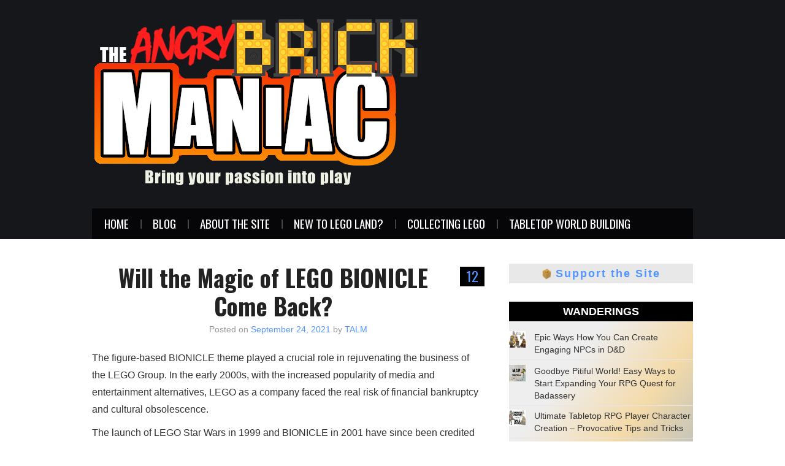

--- FILE ---
content_type: text/html; charset=UTF-8
request_url: https://thesavantbrick.com/will-bionicle-come-back/
body_size: 29427
content:
<!DOCTYPE html>
<html dir="ltr" lang="en-US" prefix="og: https://ogp.me/ns#">
<head>

<meta charset="UTF-8">
<meta name="viewport" content="width=device-width">

<link rel="profile" href="http://gmpg.org/xfn/11">
<link rel="pingback" href="https://thesavantbrick.com/xmlrpc.php">

	<title>Will the Magic of LEGO BIONICLE Come Back?</title>

		<!-- All in One SEO 4.8.1.1 - aioseo.com -->
	<meta name="description" content="After 10 years and a failed reboot in 2015, will LEGO BIONICLE come back? What&#039;s next for the Toa? Is it up to fans to keep the legacy of this epic LEGO theme?" />
	<meta name="robots" content="max-image-preview:large" />
	<meta name="author" content="TALM"/>
	<meta name="google-site-verification" content="google-site-verification=yGdJ8JEMtRt_bphWlDA8gLvY2FVckouAosfG0M6YUNs" />
	<link rel="canonical" href="https://thesavantbrick.com/will-bionicle-come-back/" />
	<meta name="generator" content="All in One SEO (AIOSEO) 4.8.1.1" />
		<meta property="og:locale" content="en_US" />
		<meta property="og:site_name" content="The Angry BrickManiac | LEGO Tips, Guides, Ideas, Commentary" />
		<meta property="og:type" content="article" />
		<meta property="og:title" content="Will LEGO BIONICLE Come Back?" />
		<meta property="og:description" content="After 10 years and a failed reboot in 2015, will LEGO BIONICLE come back? What&#039;s next for the Toa? Is it up to fans to keep the legacy of this epic LEGO theme?" />
		<meta property="og:url" content="https://thesavantbrick.com/will-bionicle-come-back/" />
		<meta property="og:image" content="https://thesavantbrick.com/wp-content/uploads/2021/11/Untitled-design-scaled.jpg" />
		<meta property="og:image:secure_url" content="https://thesavantbrick.com/wp-content/uploads/2021/11/Untitled-design-scaled.jpg" />
		<meta property="og:image:width" content="2560" />
		<meta property="og:image:height" content="1342" />
		<meta property="article:published_time" content="2021-09-25T03:59:05+00:00" />
		<meta property="article:modified_time" content="2022-06-11T00:33:04+00:00" />
		<meta name="twitter:card" content="summary" />
		<meta name="twitter:title" content="Will LEGO BIONICLE Come Back?" />
		<meta name="twitter:description" content="After 10 years and a failed reboot in 2015, will LEGO BIONICLE come back? What&#039;s next for the Toa? Is it up to fans to keep the legacy of this epic LEGO theme?" />
		<meta name="twitter:image" content="https://thesavantbrick.com/wp-content/uploads/2021/11/thesavantbrick_twitter.jpg" />
		<script type="application/ld+json" class="aioseo-schema">
			{"@context":"https:\/\/schema.org","@graph":[{"@type":"BlogPosting","@id":"https:\/\/thesavantbrick.com\/will-bionicle-come-back\/#blogposting","name":"Will the Magic of LEGO BIONICLE Come Back?","headline":"Will the Magic of LEGO BIONICLE Come Back?","author":{"@id":"https:\/\/thesavantbrick.com\/author\/talm\/#author"},"publisher":{"@id":"https:\/\/thesavantbrick.com\/#person"},"image":{"@type":"ImageObject","url":"https:\/\/thesavantbrick.com\/wp-content\/uploads\/2021\/09\/8532-prod-1589406573.png","width":1500,"height":1500},"datePublished":"2021-09-24T20:59:05-07:00","dateModified":"2022-06-10T17:33:04-07:00","inLanguage":"en-US","commentCount":12,"mainEntityOfPage":{"@id":"https:\/\/thesavantbrick.com\/will-bionicle-come-back\/#webpage"},"isPartOf":{"@id":"https:\/\/thesavantbrick.com\/will-bionicle-come-back\/#webpage"},"articleSection":"BIONICLE, BIONICLE 2001, LEGO themes, LEGO thoughts, Oldschool, revival"},{"@type":"BreadcrumbList","@id":"https:\/\/thesavantbrick.com\/will-bionicle-come-back\/#breadcrumblist","itemListElement":[{"@type":"ListItem","@id":"https:\/\/thesavantbrick.com\/#listItem","position":1,"name":"Home","item":"https:\/\/thesavantbrick.com\/","nextItem":{"@type":"ListItem","@id":"https:\/\/thesavantbrick.com\/will-bionicle-come-back\/#listItem","name":"Will the Magic of LEGO BIONICLE Come Back?"}},{"@type":"ListItem","@id":"https:\/\/thesavantbrick.com\/will-bionicle-come-back\/#listItem","position":2,"name":"Will the Magic of LEGO BIONICLE Come Back?","previousItem":{"@type":"ListItem","@id":"https:\/\/thesavantbrick.com\/#listItem","name":"Home"}}]},{"@type":"Person","@id":"https:\/\/thesavantbrick.com\/#person","name":"TALM","image":{"@type":"ImageObject","@id":"https:\/\/thesavantbrick.com\/will-bionicle-come-back\/#personImage","url":"https:\/\/secure.gravatar.com\/avatar\/3dc68c1fab544f91e965216828e77081?s=96&d=retro&r=pg","width":96,"height":96,"caption":"TALM"}},{"@type":"Person","@id":"https:\/\/thesavantbrick.com\/author\/talm\/#author","url":"https:\/\/thesavantbrick.com\/author\/talm\/","name":"TALM","image":{"@type":"ImageObject","@id":"https:\/\/thesavantbrick.com\/will-bionicle-come-back\/#authorImage","url":"https:\/\/secure.gravatar.com\/avatar\/3dc68c1fab544f91e965216828e77081?s=96&d=retro&r=pg","width":96,"height":96,"caption":"TALM"}},{"@type":"WebPage","@id":"https:\/\/thesavantbrick.com\/will-bionicle-come-back\/#webpage","url":"https:\/\/thesavantbrick.com\/will-bionicle-come-back\/","name":"Will the Magic of LEGO BIONICLE Come Back?","description":"After 10 years and a failed reboot in 2015, will LEGO BIONICLE come back? What's next for the Toa? Is it up to fans to keep the legacy of this epic LEGO theme?","inLanguage":"en-US","isPartOf":{"@id":"https:\/\/thesavantbrick.com\/#website"},"breadcrumb":{"@id":"https:\/\/thesavantbrick.com\/will-bionicle-come-back\/#breadcrumblist"},"author":{"@id":"https:\/\/thesavantbrick.com\/author\/talm\/#author"},"creator":{"@id":"https:\/\/thesavantbrick.com\/author\/talm\/#author"},"image":{"@type":"ImageObject","url":"https:\/\/thesavantbrick.com\/wp-content\/uploads\/2021\/09\/8532-prod-1589406573.png","@id":"https:\/\/thesavantbrick.com\/will-bionicle-come-back\/#mainImage","width":1500,"height":1500},"primaryImageOfPage":{"@id":"https:\/\/thesavantbrick.com\/will-bionicle-come-back\/#mainImage"},"datePublished":"2021-09-24T20:59:05-07:00","dateModified":"2022-06-10T17:33:04-07:00"},{"@type":"WebSite","@id":"https:\/\/thesavantbrick.com\/#website","url":"https:\/\/thesavantbrick.com\/","name":"The Angry BrickManiac","description":"LEGO Tips, Guides, Ideas, Commentary","inLanguage":"en-US","publisher":{"@id":"https:\/\/thesavantbrick.com\/#person"}}]}
		</script>
		<!-- All in One SEO -->

<link rel='dns-prefetch' href='//fonts.googleapis.com' />
<link rel="alternate" type="application/rss+xml" title="The Angry BrickManiac &raquo; Feed" href="https://thesavantbrick.com/feed/" />
<link rel="alternate" type="application/rss+xml" title="The Angry BrickManiac &raquo; Comments Feed" href="https://thesavantbrick.com/comments/feed/" />
<link rel="alternate" type="application/rss+xml" title="The Angry BrickManiac &raquo; Will the Magic of LEGO BIONICLE Come Back? Comments Feed" href="https://thesavantbrick.com/will-bionicle-come-back/feed/" />
		<!-- This site uses the Google Analytics by MonsterInsights plugin v9.4.1 - Using Analytics tracking - https://www.monsterinsights.com/ -->
		<!-- Note: MonsterInsights is not currently configured on this site. The site owner needs to authenticate with Google Analytics in the MonsterInsights settings panel. -->
					<!-- No tracking code set -->
				<!-- / Google Analytics by MonsterInsights -->
		<script type="text/javascript">
/* <![CDATA[ */
window._wpemojiSettings = {"baseUrl":"https:\/\/s.w.org\/images\/core\/emoji\/15.0.3\/72x72\/","ext":".png","svgUrl":"https:\/\/s.w.org\/images\/core\/emoji\/15.0.3\/svg\/","svgExt":".svg","source":{"concatemoji":"https:\/\/thesavantbrick.com\/wp-includes\/js\/wp-emoji-release.min.js?ver=6.6.2"}};
/*! This file is auto-generated */
!function(i,n){var o,s,e;function c(e){try{var t={supportTests:e,timestamp:(new Date).valueOf()};sessionStorage.setItem(o,JSON.stringify(t))}catch(e){}}function p(e,t,n){e.clearRect(0,0,e.canvas.width,e.canvas.height),e.fillText(t,0,0);var t=new Uint32Array(e.getImageData(0,0,e.canvas.width,e.canvas.height).data),r=(e.clearRect(0,0,e.canvas.width,e.canvas.height),e.fillText(n,0,0),new Uint32Array(e.getImageData(0,0,e.canvas.width,e.canvas.height).data));return t.every(function(e,t){return e===r[t]})}function u(e,t,n){switch(t){case"flag":return n(e,"\ud83c\udff3\ufe0f\u200d\u26a7\ufe0f","\ud83c\udff3\ufe0f\u200b\u26a7\ufe0f")?!1:!n(e,"\ud83c\uddfa\ud83c\uddf3","\ud83c\uddfa\u200b\ud83c\uddf3")&&!n(e,"\ud83c\udff4\udb40\udc67\udb40\udc62\udb40\udc65\udb40\udc6e\udb40\udc67\udb40\udc7f","\ud83c\udff4\u200b\udb40\udc67\u200b\udb40\udc62\u200b\udb40\udc65\u200b\udb40\udc6e\u200b\udb40\udc67\u200b\udb40\udc7f");case"emoji":return!n(e,"\ud83d\udc26\u200d\u2b1b","\ud83d\udc26\u200b\u2b1b")}return!1}function f(e,t,n){var r="undefined"!=typeof WorkerGlobalScope&&self instanceof WorkerGlobalScope?new OffscreenCanvas(300,150):i.createElement("canvas"),a=r.getContext("2d",{willReadFrequently:!0}),o=(a.textBaseline="top",a.font="600 32px Arial",{});return e.forEach(function(e){o[e]=t(a,e,n)}),o}function t(e){var t=i.createElement("script");t.src=e,t.defer=!0,i.head.appendChild(t)}"undefined"!=typeof Promise&&(o="wpEmojiSettingsSupports",s=["flag","emoji"],n.supports={everything:!0,everythingExceptFlag:!0},e=new Promise(function(e){i.addEventListener("DOMContentLoaded",e,{once:!0})}),new Promise(function(t){var n=function(){try{var e=JSON.parse(sessionStorage.getItem(o));if("object"==typeof e&&"number"==typeof e.timestamp&&(new Date).valueOf()<e.timestamp+604800&&"object"==typeof e.supportTests)return e.supportTests}catch(e){}return null}();if(!n){if("undefined"!=typeof Worker&&"undefined"!=typeof OffscreenCanvas&&"undefined"!=typeof URL&&URL.createObjectURL&&"undefined"!=typeof Blob)try{var e="postMessage("+f.toString()+"("+[JSON.stringify(s),u.toString(),p.toString()].join(",")+"));",r=new Blob([e],{type:"text/javascript"}),a=new Worker(URL.createObjectURL(r),{name:"wpTestEmojiSupports"});return void(a.onmessage=function(e){c(n=e.data),a.terminate(),t(n)})}catch(e){}c(n=f(s,u,p))}t(n)}).then(function(e){for(var t in e)n.supports[t]=e[t],n.supports.everything=n.supports.everything&&n.supports[t],"flag"!==t&&(n.supports.everythingExceptFlag=n.supports.everythingExceptFlag&&n.supports[t]);n.supports.everythingExceptFlag=n.supports.everythingExceptFlag&&!n.supports.flag,n.DOMReady=!1,n.readyCallback=function(){n.DOMReady=!0}}).then(function(){return e}).then(function(){var e;n.supports.everything||(n.readyCallback(),(e=n.source||{}).concatemoji?t(e.concatemoji):e.wpemoji&&e.twemoji&&(t(e.twemoji),t(e.wpemoji)))}))}((window,document),window._wpemojiSettings);
/* ]]> */
</script>
<style id='wp-emoji-styles-inline-css' type='text/css'>

	img.wp-smiley, img.emoji {
		display: inline !important;
		border: none !important;
		box-shadow: none !important;
		height: 1em !important;
		width: 1em !important;
		margin: 0 0.07em !important;
		vertical-align: -0.1em !important;
		background: none !important;
		padding: 0 !important;
	}
</style>
<link rel='stylesheet' id='wp-block-library-css' href='https://thesavantbrick.com/wp-includes/css/dist/block-library/style.min.css?ver=6.6.2' type='text/css' media='all' />
<style id='classic-theme-styles-inline-css' type='text/css'>
/*! This file is auto-generated */
.wp-block-button__link{color:#fff;background-color:#32373c;border-radius:9999px;box-shadow:none;text-decoration:none;padding:calc(.667em + 2px) calc(1.333em + 2px);font-size:1.125em}.wp-block-file__button{background:#32373c;color:#fff;text-decoration:none}
</style>
<style id='global-styles-inline-css' type='text/css'>
:root{--wp--preset--aspect-ratio--square: 1;--wp--preset--aspect-ratio--4-3: 4/3;--wp--preset--aspect-ratio--3-4: 3/4;--wp--preset--aspect-ratio--3-2: 3/2;--wp--preset--aspect-ratio--2-3: 2/3;--wp--preset--aspect-ratio--16-9: 16/9;--wp--preset--aspect-ratio--9-16: 9/16;--wp--preset--color--black: #000000;--wp--preset--color--cyan-bluish-gray: #abb8c3;--wp--preset--color--white: #ffffff;--wp--preset--color--pale-pink: #f78da7;--wp--preset--color--vivid-red: #cf2e2e;--wp--preset--color--luminous-vivid-orange: #ff6900;--wp--preset--color--luminous-vivid-amber: #fcb900;--wp--preset--color--light-green-cyan: #7bdcb5;--wp--preset--color--vivid-green-cyan: #00d084;--wp--preset--color--pale-cyan-blue: #8ed1fc;--wp--preset--color--vivid-cyan-blue: #0693e3;--wp--preset--color--vivid-purple: #9b51e0;--wp--preset--gradient--vivid-cyan-blue-to-vivid-purple: linear-gradient(135deg,rgba(6,147,227,1) 0%,rgb(155,81,224) 100%);--wp--preset--gradient--light-green-cyan-to-vivid-green-cyan: linear-gradient(135deg,rgb(122,220,180) 0%,rgb(0,208,130) 100%);--wp--preset--gradient--luminous-vivid-amber-to-luminous-vivid-orange: linear-gradient(135deg,rgba(252,185,0,1) 0%,rgba(255,105,0,1) 100%);--wp--preset--gradient--luminous-vivid-orange-to-vivid-red: linear-gradient(135deg,rgba(255,105,0,1) 0%,rgb(207,46,46) 100%);--wp--preset--gradient--very-light-gray-to-cyan-bluish-gray: linear-gradient(135deg,rgb(238,238,238) 0%,rgb(169,184,195) 100%);--wp--preset--gradient--cool-to-warm-spectrum: linear-gradient(135deg,rgb(74,234,220) 0%,rgb(151,120,209) 20%,rgb(207,42,186) 40%,rgb(238,44,130) 60%,rgb(251,105,98) 80%,rgb(254,248,76) 100%);--wp--preset--gradient--blush-light-purple: linear-gradient(135deg,rgb(255,206,236) 0%,rgb(152,150,240) 100%);--wp--preset--gradient--blush-bordeaux: linear-gradient(135deg,rgb(254,205,165) 0%,rgb(254,45,45) 50%,rgb(107,0,62) 100%);--wp--preset--gradient--luminous-dusk: linear-gradient(135deg,rgb(255,203,112) 0%,rgb(199,81,192) 50%,rgb(65,88,208) 100%);--wp--preset--gradient--pale-ocean: linear-gradient(135deg,rgb(255,245,203) 0%,rgb(182,227,212) 50%,rgb(51,167,181) 100%);--wp--preset--gradient--electric-grass: linear-gradient(135deg,rgb(202,248,128) 0%,rgb(113,206,126) 100%);--wp--preset--gradient--midnight: linear-gradient(135deg,rgb(2,3,129) 0%,rgb(40,116,252) 100%);--wp--preset--font-size--small: 13px;--wp--preset--font-size--medium: 20px;--wp--preset--font-size--large: 36px;--wp--preset--font-size--x-large: 42px;--wp--preset--spacing--20: 0.44rem;--wp--preset--spacing--30: 0.67rem;--wp--preset--spacing--40: 1rem;--wp--preset--spacing--50: 1.5rem;--wp--preset--spacing--60: 2.25rem;--wp--preset--spacing--70: 3.38rem;--wp--preset--spacing--80: 5.06rem;--wp--preset--shadow--natural: 6px 6px 9px rgba(0, 0, 0, 0.2);--wp--preset--shadow--deep: 12px 12px 50px rgba(0, 0, 0, 0.4);--wp--preset--shadow--sharp: 6px 6px 0px rgba(0, 0, 0, 0.2);--wp--preset--shadow--outlined: 6px 6px 0px -3px rgba(255, 255, 255, 1), 6px 6px rgba(0, 0, 0, 1);--wp--preset--shadow--crisp: 6px 6px 0px rgba(0, 0, 0, 1);}:where(.is-layout-flex){gap: 0.5em;}:where(.is-layout-grid){gap: 0.5em;}body .is-layout-flex{display: flex;}.is-layout-flex{flex-wrap: wrap;align-items: center;}.is-layout-flex > :is(*, div){margin: 0;}body .is-layout-grid{display: grid;}.is-layout-grid > :is(*, div){margin: 0;}:where(.wp-block-columns.is-layout-flex){gap: 2em;}:where(.wp-block-columns.is-layout-grid){gap: 2em;}:where(.wp-block-post-template.is-layout-flex){gap: 1.25em;}:where(.wp-block-post-template.is-layout-grid){gap: 1.25em;}.has-black-color{color: var(--wp--preset--color--black) !important;}.has-cyan-bluish-gray-color{color: var(--wp--preset--color--cyan-bluish-gray) !important;}.has-white-color{color: var(--wp--preset--color--white) !important;}.has-pale-pink-color{color: var(--wp--preset--color--pale-pink) !important;}.has-vivid-red-color{color: var(--wp--preset--color--vivid-red) !important;}.has-luminous-vivid-orange-color{color: var(--wp--preset--color--luminous-vivid-orange) !important;}.has-luminous-vivid-amber-color{color: var(--wp--preset--color--luminous-vivid-amber) !important;}.has-light-green-cyan-color{color: var(--wp--preset--color--light-green-cyan) !important;}.has-vivid-green-cyan-color{color: var(--wp--preset--color--vivid-green-cyan) !important;}.has-pale-cyan-blue-color{color: var(--wp--preset--color--pale-cyan-blue) !important;}.has-vivid-cyan-blue-color{color: var(--wp--preset--color--vivid-cyan-blue) !important;}.has-vivid-purple-color{color: var(--wp--preset--color--vivid-purple) !important;}.has-black-background-color{background-color: var(--wp--preset--color--black) !important;}.has-cyan-bluish-gray-background-color{background-color: var(--wp--preset--color--cyan-bluish-gray) !important;}.has-white-background-color{background-color: var(--wp--preset--color--white) !important;}.has-pale-pink-background-color{background-color: var(--wp--preset--color--pale-pink) !important;}.has-vivid-red-background-color{background-color: var(--wp--preset--color--vivid-red) !important;}.has-luminous-vivid-orange-background-color{background-color: var(--wp--preset--color--luminous-vivid-orange) !important;}.has-luminous-vivid-amber-background-color{background-color: var(--wp--preset--color--luminous-vivid-amber) !important;}.has-light-green-cyan-background-color{background-color: var(--wp--preset--color--light-green-cyan) !important;}.has-vivid-green-cyan-background-color{background-color: var(--wp--preset--color--vivid-green-cyan) !important;}.has-pale-cyan-blue-background-color{background-color: var(--wp--preset--color--pale-cyan-blue) !important;}.has-vivid-cyan-blue-background-color{background-color: var(--wp--preset--color--vivid-cyan-blue) !important;}.has-vivid-purple-background-color{background-color: var(--wp--preset--color--vivid-purple) !important;}.has-black-border-color{border-color: var(--wp--preset--color--black) !important;}.has-cyan-bluish-gray-border-color{border-color: var(--wp--preset--color--cyan-bluish-gray) !important;}.has-white-border-color{border-color: var(--wp--preset--color--white) !important;}.has-pale-pink-border-color{border-color: var(--wp--preset--color--pale-pink) !important;}.has-vivid-red-border-color{border-color: var(--wp--preset--color--vivid-red) !important;}.has-luminous-vivid-orange-border-color{border-color: var(--wp--preset--color--luminous-vivid-orange) !important;}.has-luminous-vivid-amber-border-color{border-color: var(--wp--preset--color--luminous-vivid-amber) !important;}.has-light-green-cyan-border-color{border-color: var(--wp--preset--color--light-green-cyan) !important;}.has-vivid-green-cyan-border-color{border-color: var(--wp--preset--color--vivid-green-cyan) !important;}.has-pale-cyan-blue-border-color{border-color: var(--wp--preset--color--pale-cyan-blue) !important;}.has-vivid-cyan-blue-border-color{border-color: var(--wp--preset--color--vivid-cyan-blue) !important;}.has-vivid-purple-border-color{border-color: var(--wp--preset--color--vivid-purple) !important;}.has-vivid-cyan-blue-to-vivid-purple-gradient-background{background: var(--wp--preset--gradient--vivid-cyan-blue-to-vivid-purple) !important;}.has-light-green-cyan-to-vivid-green-cyan-gradient-background{background: var(--wp--preset--gradient--light-green-cyan-to-vivid-green-cyan) !important;}.has-luminous-vivid-amber-to-luminous-vivid-orange-gradient-background{background: var(--wp--preset--gradient--luminous-vivid-amber-to-luminous-vivid-orange) !important;}.has-luminous-vivid-orange-to-vivid-red-gradient-background{background: var(--wp--preset--gradient--luminous-vivid-orange-to-vivid-red) !important;}.has-very-light-gray-to-cyan-bluish-gray-gradient-background{background: var(--wp--preset--gradient--very-light-gray-to-cyan-bluish-gray) !important;}.has-cool-to-warm-spectrum-gradient-background{background: var(--wp--preset--gradient--cool-to-warm-spectrum) !important;}.has-blush-light-purple-gradient-background{background: var(--wp--preset--gradient--blush-light-purple) !important;}.has-blush-bordeaux-gradient-background{background: var(--wp--preset--gradient--blush-bordeaux) !important;}.has-luminous-dusk-gradient-background{background: var(--wp--preset--gradient--luminous-dusk) !important;}.has-pale-ocean-gradient-background{background: var(--wp--preset--gradient--pale-ocean) !important;}.has-electric-grass-gradient-background{background: var(--wp--preset--gradient--electric-grass) !important;}.has-midnight-gradient-background{background: var(--wp--preset--gradient--midnight) !important;}.has-small-font-size{font-size: var(--wp--preset--font-size--small) !important;}.has-medium-font-size{font-size: var(--wp--preset--font-size--medium) !important;}.has-large-font-size{font-size: var(--wp--preset--font-size--large) !important;}.has-x-large-font-size{font-size: var(--wp--preset--font-size--x-large) !important;}
:where(.wp-block-post-template.is-layout-flex){gap: 1.25em;}:where(.wp-block-post-template.is-layout-grid){gap: 1.25em;}
:where(.wp-block-columns.is-layout-flex){gap: 2em;}:where(.wp-block-columns.is-layout-grid){gap: 2em;}
:root :where(.wp-block-pullquote){font-size: 1.5em;line-height: 1.6;}
</style>
<link rel='stylesheet' id='athemes-headings-fonts-css' href='//fonts.googleapis.com/css?family=Oswald%3A400%2C700&#038;ver=6.6.2' type='text/css' media='all' />
<link rel='stylesheet' id='athemes-glyphs-css' href='https://thesavantbrick.com/wp-content/themes/hiero/css/athemes-glyphs.css?ver=6.6.2' type='text/css' media='all' />
<link rel='stylesheet' id='athemes-bootstrap-css' href='https://thesavantbrick.com/wp-content/themes/hiero/css/bootstrap.min.css?ver=6.6.2' type='text/css' media='all' />
<link rel='stylesheet' id='athemes-style-css' href='https://thesavantbrick.com/wp-content/themes/hiero/style.css?ver=6.6.2' type='text/css' media='all' />
<style id='athemes-style-inline-css' type='text/css'>
a, #main-navigation .sf-menu > ul > li:hover:after, #main-navigation .sf-menu > ul > li.sfHover:after, #main-navigation .sf-menu > ul > li.current_page_item:after, #main-navigation .sf-menu > ul > li.current-menu-item:after, .entry-title a:hover, .comment-list li.comment .comment-author .fn a:hover, .comment-list li.comment .reply a, .widget li a:hover, .site-extra .widget li a:hover, .site-extra .widget_athemes_social_icons li a:hover [class^="ico-"]:before, .site-footer a:hover { color: #000000; }
button:hover, a.button:hover, input[type="button"]:hover, .widget-title span, input[type="reset"]:hover, input[type="submit"]:hover { border-color: #000000; }
button:hover, a.button:hover, .widget_athemes_social_icons li a:hover [class^="ico-"]:before, input[type="button"]:hover, .widget_athemes_tabs .widget-tab-nav li.active a, input[type="reset"]:hover, .comments-link a, .site-content [class*="navigation"] a:hover, input[type="submit"]:hover, #main-navigation li:hover ul, #main-navigation li.sfHover ul, #main-navigation li a:hover, #main-navigation li.sfHover > a, #main-navigation li.current_page_item > a, #main-navigation li.current-menu-item > a, #main-navigation li.current-menu-parent > a, #main-navigation li.current-page-parent > a, #main-navigation li.current-page-ancestor > a, #main-navigation li.current_page_ancestor > a { background: #000000; }
.site-title a { color: ; }
.site-description { color: ; }
body { color: ; }
a.button, h1, h2, h3, h4, h5, h6, button, input[type="button"], input[type="reset"], input[type="submit"], .site-title, .site-description, #main-navigation li a, .nav-open, .nav-close, .comments-link a, .author-info .author-links a, .site-content [class*="navigation"] a, .comment-list li.comment .comment-author .fn, .comment-list li.comment .reply a, #commentform label, .widget_athemes_tabs .widget-tab-nav li a { font-family: Oswald; }

</style>
<link rel='stylesheet' id='heateor_sss_frontend_css-css' href='https://thesavantbrick.com/wp-content/plugins/sassy-social-share/public/css/sassy-social-share-public.css?ver=3.3.73' type='text/css' media='all' />
<style id='heateor_sss_frontend_css-inline-css' type='text/css'>
.heateor_sss_button_instagram span.heateor_sss_svg,a.heateor_sss_instagram span.heateor_sss_svg{background:radial-gradient(circle at 30% 107%,#fdf497 0,#fdf497 5%,#fd5949 45%,#d6249f 60%,#285aeb 90%)}.heateor_sss_horizontal_sharing .heateor_sss_svg,.heateor_sss_standard_follow_icons_container .heateor_sss_svg{color:#fff;border-width:0px;border-style:solid;border-color:transparent}.heateor_sss_horizontal_sharing .heateorSssTCBackground{color:#666}.heateor_sss_horizontal_sharing span.heateor_sss_svg:hover,.heateor_sss_standard_follow_icons_container span.heateor_sss_svg:hover{border-color:transparent;}.heateor_sss_vertical_sharing span.heateor_sss_svg,.heateor_sss_floating_follow_icons_container span.heateor_sss_svg{color:#fff;border-width:0px;border-style:solid;border-color:transparent;}.heateor_sss_vertical_sharing .heateorSssTCBackground{color:#666;}.heateor_sss_vertical_sharing span.heateor_sss_svg:hover,.heateor_sss_floating_follow_icons_container span.heateor_sss_svg:hover{border-color:transparent;}@media screen and (max-width:783px) {.heateor_sss_vertical_sharing{display:none!important}}
</style>
<style id='generateblocks-inline-css' type='text/css'>
:root{--gb-container-width:1100px;}.gb-container .wp-block-image img{vertical-align:middle;}.gb-grid-wrapper .wp-block-image{margin-bottom:0;}.gb-highlight{background:none;}.gb-shape{line-height:0;}
</style>
<script type="text/javascript" src="https://thesavantbrick.com/wp-includes/js/jquery/jquery.min.js?ver=3.7.1" id="jquery-core-js"></script>
<script type="text/javascript" src="https://thesavantbrick.com/wp-includes/js/jquery/jquery-migrate.min.js?ver=3.4.1" id="jquery-migrate-js"></script>
<script type="text/javascript" src="https://thesavantbrick.com/wp-content/themes/hiero/js/bootstrap.min.js?ver=6.6.2" id="athemes-bootstrap-js-js"></script>
<script type="text/javascript" src="https://thesavantbrick.com/wp-content/themes/hiero/js/superfish.js?ver=6.6.2" id="athemes-superfish-js"></script>
<script type="text/javascript" src="https://thesavantbrick.com/wp-content/themes/hiero/js/supersubs.js?ver=6.6.2" id="athemes-supersubs-js"></script>
<script type="text/javascript" src="https://thesavantbrick.com/wp-content/themes/hiero/js/settings.js?ver=6.6.2" id="athemes-settings-js"></script>
<link rel="https://api.w.org/" href="https://thesavantbrick.com/wp-json/" /><link rel="alternate" title="JSON" type="application/json" href="https://thesavantbrick.com/wp-json/wp/v2/posts/118" /><link rel="EditURI" type="application/rsd+xml" title="RSD" href="https://thesavantbrick.com/xmlrpc.php?rsd" />
<meta name="generator" content="WordPress 6.6.2" />
<link rel='shortlink' href='https://thesavantbrick.com/?p=118' />
<link rel="alternate" title="oEmbed (JSON)" type="application/json+oembed" href="https://thesavantbrick.com/wp-json/oembed/1.0/embed?url=https%3A%2F%2Fthesavantbrick.com%2Fwill-bionicle-come-back%2F" />
<link rel="alternate" title="oEmbed (XML)" type="text/xml+oembed" href="https://thesavantbrick.com/wp-json/oembed/1.0/embed?url=https%3A%2F%2Fthesavantbrick.com%2Fwill-bionicle-come-back%2F&#038;format=xml" />
<!-- HFCM by 99 Robots - Snippet # 2: Hook: Google Analytics Code -->
<!-- Global site tag (gtag.js) - Google Analytics -->
<script async src="https://www.googletagmanager.com/gtag/js?id=UA-210318800-1"></script>
<script>
  window.dataLayer = window.dataLayer || [];
  function gtag(){dataLayer.push(arguments);}
  gtag('js', new Date());

  gtag('config', 'UA-210318800-1');
</script>
<!-- /end HFCM by 99 Robots -->
<!--[if lt IE 9]>
<script src="https://thesavantbrick.com/wp-content/themes/hiero/js/html5shiv.js"></script>
<![endif]-->
<link rel="icon" href="https://thesavantbrick.com/wp-content/uploads/2021/09/cropped-angrymaniac_fav-32x32.png" sizes="32x32" />
<link rel="icon" href="https://thesavantbrick.com/wp-content/uploads/2021/09/cropped-angrymaniac_fav-192x192.png" sizes="192x192" />
<link rel="apple-touch-icon" href="https://thesavantbrick.com/wp-content/uploads/2021/09/cropped-angrymaniac_fav-180x180.png" />
<meta name="msapplication-TileImage" content="https://thesavantbrick.com/wp-content/uploads/2021/09/cropped-angrymaniac_fav-270x270.png" />
		<style type="text/css" id="wp-custom-css">
			/* unvisited link blue */a:link {Color: #5495ff;}/* visited link red */a:visited {color: #ff3300;}/* mouse over link orange */a:hover {color: #ff3300;}/* selected link red*/a:active {color: #cc0000;}

.single-post .entry-title {
text-align: center;
}

.entry-header, .entry-meta {
    text-align: center;
}
		</style>
			<meta name="google-site-verification" content="yGdJ8JEMtRt_bphWlDA8gLvY2FVckouAosfG0M6YUNs" />
	<script async src="https://epnt.ebay.com/static/epn-smart-tools.js"></script>

	<meta name="p:domain_verify" content="e268996fca899b035ce7f5a7531e93b9"/>
</head>

<body class="post-template-default single single-post postid-118 single-format-standard">
		<header id="masthead" class="site-header" role="banner">
		<div class="clearfix container">
			<div class="site-branding">
									<a href="https://thesavantbrick.com/" title="The Angry BrickManiac"><img src="https://thesavantbrick.com/wp-content/uploads/2022/01/mainlogo_wtext_transparent.png" alt="The Angry BrickManiac" /></a>
							<!-- .site-branding --></div>

			<div id="block-6" class="widget widget_block">
<div class="wp-block-group"><div class="wp-block-group__inner-container is-layout-flow wp-block-group-is-layout-flow"></div></div>
</div>
			<nav id="main-navigation" class="main-navigation" role="navigation">
				<a href="#main-navigation" class="nav-open">Menu</a>
				<a href="#" class="nav-close">Close</a>
				<div class="clearfix sf-menu"><ul id="menu-top-navigation" class="menu"><li id="menu-item-916" class="menu-item menu-item-type-post_type menu-item-object-page menu-item-home menu-item-916"><a title="Home of theSavantBrick" href="https://thesavantbrick.com/">Home</a></li>
<li id="menu-item-917" class="menu-item menu-item-type-post_type menu-item-object-page current_page_parent menu-item-917"><a title="Writing stuff&#8230;" href="https://thesavantbrick.com/blog/">Blog</a></li>
<li id="menu-item-19" class="menu-item menu-item-type-post_type menu-item-object-post menu-item-19"><a title="About TALM" href="https://thesavantbrick.com/about-me/">About the Site</a></li>
<li id="menu-item-158" class="menu-item menu-item-type-taxonomy menu-item-object-category menu-item-has-children menu-item-158"><a title="Start Here!" href="https://thesavantbrick.com/category/new-to-lego-land/">New to LEGO Land?</a>
<ul class="sub-menu">
	<li id="menu-item-159" class="menu-item menu-item-type-post_type menu-item-object-post menu-item-159"><a href="https://thesavantbrick.com/wondering-what-to-build-out-of-lego-a-brief-how-to-guide/">Wondering What to Build Out of LEGO? A How-To Guide</a></li>
	<li id="menu-item-186" class="menu-item menu-item-type-post_type menu-item-object-post menu-item-186"><a href="https://thesavantbrick.com/a-lego-online-shopping-guide-top-tips/">LEGO Online Shopping Guide: Top Tips</a></li>
	<li id="menu-item-288" class="menu-item menu-item-type-post_type menu-item-object-page menu-item-288"><a href="https://thesavantbrick.com/lego-organizer-ideas-what-to-avoid/">LEGO Organizer Ideas – What to Avoid!</a></li>
</ul>
</li>
<li id="menu-item-213" class="menu-item menu-item-type-taxonomy menu-item-object-category menu-item-has-children menu-item-213"><a title="Tips and Ideas" href="https://thesavantbrick.com/category/shopping/">Collecting LEGO</a>
<ul class="sub-menu">
	<li id="menu-item-972" class="menu-item menu-item-type-post_type menu-item-object-post menu-item-972"><a href="https://thesavantbrick.com/brick-loot-lights-vs-lightailing-light-sets-which-is-better-for-you/">Brick Loot Lights Vs Lightailing Light Sets – Which is Better For YOU?</a></li>
	<li id="menu-item-973" class="menu-item menu-item-type-post_type menu-item-object-post menu-item-973"><a href="https://thesavantbrick.com/best-places-to-buy-custom-lego-minifigures-for-sale/">Best Places to Buy Custom LEGO Minifigures For Sale</a></li>
	<li id="menu-item-258" class="menu-item menu-item-type-post_type menu-item-object-page menu-item-258"><a href="https://thesavantbrick.com/best-lego-books-for-all-ages/">Best LEGO Books for All Ages – Top Picks</a></li>
	<li id="menu-item-974" class="menu-item menu-item-type-post_type menu-item-object-post menu-item-974"><a href="https://thesavantbrick.com/the-best-lego-minifigure-display-cases-for-organizing/">The Best LEGO Minifigure Display Cases for Organizing</a></li>
	<li id="menu-item-228" class="menu-item menu-item-type-post_type menu-item-object-page menu-item-228"><a href="https://thesavantbrick.com/lego-party-supplies-for-your-posse/">Simple and Multipurpose LEGO Party Supplies for Your Crew</a></li>
</ul>
</li>
<li id="menu-item-1375" class="menu-item menu-item-type-taxonomy menu-item-object-category menu-item-has-children menu-item-1375"><a href="https://thesavantbrick.com/category/tabletop-world-building/">Tabletop World Building</a>
<ul class="sub-menu">
	<li id="menu-item-1378" class="menu-item menu-item-type-post_type menu-item-object-post menu-item-1378"><a href="https://thesavantbrick.com/world-building-tips-from-a-lego-maniac/">Engaging World Building Tips, From a LEGO Maniac</a></li>
	<li id="menu-item-1377" class="menu-item menu-item-type-post_type menu-item-object-post menu-item-1377"><a href="https://thesavantbrick.com/how-to-build-a-quest-for-your-tabletop-roleplaying-game/">How To Build A Quest for Your Tabletop Roleplaying Game</a></li>
	<li id="menu-item-1376" class="menu-item menu-item-type-post_type menu-item-object-post menu-item-1376"><a href="https://thesavantbrick.com/tabletop-rpg-player-character-creation-tips-and-tricks/">Ultimate Tabletop RPG Player Character Creation – Provocative Tips and Tricks</a></li>
</ul>
</li>
</ul></div>			<!-- #main-navigation --></nav>
		</div>
	<!-- #masthead --></header>

	<div id="main" class="site-main">
		<div class="clearfix container">

	<div id="primary" class="content-area">
		<div id="content" class="site-content" role="main">

		
			
<article id="post-118" class="clearfix post-118 post type-post status-publish format-standard has-post-thumbnail hentry category-bionicle tag-bionicle-2001 tag-lego-themes tag-lego-thoughts tag-oldschool tag-revival">
	<header class="entry-header">
				<span class="comments-link"> <a href="https://thesavantbrick.com/will-bionicle-come-back/#comments">12</a></span>
		
		<h1 class="entry-title">Will the Magic of LEGO BIONICLE Come Back?</h1>

		<div class="entry-meta">
			<span class="posted-on">Posted on <a href="https://thesavantbrick.com/will-bionicle-come-back/" title="8:59 pm" rel="bookmark"><time class="entry-date published updated" datetime="2021-09-24T20:59:05-07:00">September 24, 2021</time></a></span><span class="byline"> by <span class="author vcard"><a class="url fn n" href="https://thesavantbrick.com/author/talm/" title="View all posts by TALM">TALM</a></span></span>		<!-- .entry-meta --></div>
	<!-- .entry-header --></header>

			

	<div class="clearfix entry-content">
		
<p>The figure-based BIONICLE theme played a crucial role in rejuvenating the business of the LEGO Group. In the early 2000s, with the increased popularity of media and entertainment alternatives, LEGO as a company faced the real risk of financial bankruptcy and cultural obsolescence.</p>



<p>The launch of LEGO Star Wars in 1999 and BIONICLE in 2001 have since been credited as averting the specter of the company’s dismal fate.</p>



<p>Adult enthusiasts (AFOLS, “adult fans of LEGO”) – especially at the time – commonly mocked BIONICLE and held the theme in derision for being too strange, and for not being “real LEGO”.</p>



<p>Nonetheless, in the early 2000s, a generation of LEGO fans and builders <strong>resoundingly said otherwise</strong>.  At the time of release in 2001, BIONICLE hit like lightning and catered to an audience who may not have otherwise gotten into the more traditional building brick system at the time. The popular theme rumbled along for a decade, before passing into the distance after a 2010 discontinuation. Though BIONICLE never quite gained “pop culture” status, the LEGO IP nonetheless became an indelible memory for many loyal fans. </p>



<p>But now, after 10 years and a failed reboot later, will BIONICLE come back as a full LEGO theme? What’s next for the Toa? Is it merely up to fans to uphold their legacy?</p>



<p>For further detail on this subject, I recommend <strong><a title="Best LEGO Books for All Ages" href="https://thesavantbrick.com/best-lego-books-for-all-ages/" target="_blank" rel="noopener">checking out the business book <em>Brick by Brick</em></a></strong>. But for now, read on to get a peek at the thoughts of your resident LEGO Maniac.</p>



<h2 class="wp-block-heading"><span id="The_BIONICLE_Theme_Was_Ambitious">The BIONICLE Theme Was Ambitious.</span></h2>



<p>Debate is not foreign among BIONICLE fans scattered around the online space. Ideas swirl about whether BIONICLE can truly be translated into System (brick-built) LEGO, or if it must forever be a figure-based building system, speculation persists about the reluctance of LEGO to acknowledge the theme, about the expiration of the retired BIONICLE building system, among a myriad of other things.</p>



<figure class="wp-block-image"><img decoding="async" src="https://thesavantbrick.com/wp-content/uploads/2021/09/bionicle-toa-2001.jpg" alt="BIONICLE Toa 2001" title="BIONICLE Toa 2001"></figure><p>Some say that BIONICLE cannot become a miniaturized System theme without losing the design intricacy and articulated movements characteristic of the figures of old.</p>



<p>Others assert that due to the small size of the passionate older audience, BIONICLE will never be a toy theme again, instead existing only as a story medium.</p>



<p>And still others say that the retirement of “constraction” (action figure) LEGO products – even Star Wars figures were cancelled! – bodes ill for another BIONICLE launch.</p>



<p>Ironically, despite the disillusionment and pessimism, people generally don’t get so passionate about nothing. The original BIONICLE phenomenon connected with it’s audience on an almost visceral level. People intuitively recognized the ambition behind the toys and thematic content. I suspect that this undercurrent is more widespread than is immediately apparent.</p>



<p>During it’s hey-day, BIONCLE provided a highly collectible alternative to more expensive LEGO sets (you could get a Toa canister for under $10 bucks!), as well as a sprawling multimedia story, <strong><em>a world</em></strong>. BIONICLE was damn <strong>unique</strong>, especially for 8-12 years old at the time.</p>



<p class="has-text-align-left">In LEGO’s <em>Bits N’ Bricks</em> ‘NICLE episode, Alastair Swinnerton, one of the co-creators of BIONICLE, discussed the massive ambition that fueled the development of the theme:</p>



<p class="has-text-align-left"><em>“…our goal was to be bigger than Pokémon. And in order to do that, you had to understand why Pokémon was so big – what it was that appealed to the kids… It was the whole “gotta collect them all” thing, you know, the set building, which obviously fed right into the LEGO Group ethos. We knew we had that, particularly with the masks, so we definitely fed off the success of Pokémon in order to, not replicate it, but try and do it better…”</em></p>



<h2 class="wp-block-heading"><span id="The_Potential_of_BIONICLE_is_Still_Embryonic">The Potential of BIONICLE is Still Embryonic.</span></h2>



<p>Disenchanted cliques of BIONICLE fans have it wrong. Narrow-minded AFOL purists have it wrong. Even LEGO got the BIONICLE concept terribly wrong the second time around.</p>


<div class="wp-block-image">
<figure class="aligncenter"><img decoding="async" src="https://thesavantbrick.com/wp-content/uploads/2021/09/lego-just-imagine.jpg" alt="LEGO Just imagine" title="LEGO Just imagine"></figure></div>


<p>BIONICLE as it was (or more precisely, as it ended up fading into) cannot return. But BIONICLE – <strong>as it can be </strong>– most certainly can.</p>



<p>The failure of the 2015 BIONICLE “reboot” showed the writing on the wall… for those willing to read. You can’t just wrap a product in BIONICLE branding, slap some classic motifs on it, and call it a good day.</p>



<p>The global macroeconomic situation may have deteriorated more rapidly lately, but I believe the US will weather the storm fairly well overall. This huge market could provide the prime environment for LEGO to take a new risk in returning to more original in-brand thematic experiences.</p>



<p><strong><em>It is time</em></strong> for the LEGO BIONICLE theme to get a spectacular glow-up, an epic level up, and to show just how bionic the “biological chronicle” can be.</p>


<div class="wp-block-image">
<figure class="aligncenter"><img decoding="async" src="https://thesavantbrick.com/wp-content/uploads/2021/09/christian-faber-bionicle-concept-logo.jpg" alt="Christian Faber BIONICLE concept logo" title="Christian Faber BIONICLE concept logo"></figure></div>


<p>It is time for LEGO to take another risk in order to launch the Second Bionicle Revolution. This Revolution should make the original products seem crude and archaic. This Revolution should make the 2015 “reboot” look like a cheap off-brand knockoff.</p>



<p>With BIONICLE, you need to think big by thinking small, and think small by thinking big. BIONICLE was born to be huge – encompassing – and it is time for LEGO to realize its true potential, its destiny!</p>



<p>The original spark of potential which flared in 2001 is what I like to call <em>Iconic BIONICLE</em>.</p>


<div class="wp-block-image">
<figure class="aligncenter"><img fetchpriority="high" decoding="async" width="297" height="300" src="https://thesavantbrick.com/wp-content/uploads/2021/09/vitruvian-297x300.png" alt="Christian Faber Vitruvian BIONICLE concept" class="wp-image-137" srcset="https://thesavantbrick.com/wp-content/uploads/2021/09/vitruvian-297x300.png 297w, https://thesavantbrick.com/wp-content/uploads/2021/09/vitruvian-50x50.png 50w, https://thesavantbrick.com/wp-content/uploads/2021/09/vitruvian.png 577w" sizes="(max-width: 297px) 100vw, 297px"></figure></div>


<p>The first two pillars of the LEGO Group products are the System and Technic ranges. <em>Iconic BIONICLE</em> must become the Third Pillar of the LEGO Group, with all that that entails.</p>



<p>As the Third Pillar in the Lego repertoire, the previous reliance on large specialized pieces simply will not do the job this time… nor will the narrow, closed-ended, instant-gratification story structure that dominated the original BIONICLE’s later years (2005-2010).</p>



<p>As its own independent, cohesive, comprehensive, and functional system, BIONICLE must both transcend and also integrate with the LEGO System and Technic modes of building. It must transcend by presenting new opportunities for integration with people’s lives and providing new and lasting value.</p>


<div class="wp-block-image">
<figure class="aligncenter"><img decoding="async" src="https://thesavantbrick.com/wp-content/uploads/2021/09/lego-mindstorms-stem.jpg" alt="LEGO Mindstorms STEM, LEGO real life integration" title="LEGO Mindstorms STEM"></figure></div>


<p>Imagine a BIONICLE that appeals to not only another generation of LEGO fans, but also to the everyday worker looking for an immersive experience, and to present or up-and-coming biologists, engineers/designers, storytellers, anthropologists… Both LEGO System and Technic have had many applications in engineering and robotics as an example, not to mention personal DIY applications. Surely this is not beyond the purview of LEGO set designers and graphic artists.</p>



<p>A fully fleshed out BIONICLE system should be able to similarly (but differently) find value in a new frontier of real-life integration and application. Just imagine…</p>



<h2 class="wp-block-heading"><span id="BIONICLE_is_an_Epic_Story_and_Product_Medium">BIONICLE is an Epic Story and Product Medium.</span></h2>



<p>It should be obvious, but just to clarify: I’m a BIONICLE fan. And I admit that my tastes view anything short of the high bar set by the original experience of BIONICLE to be a missed opportunity. With that said, “fan service” for the existing BIONICLE community should not be the focus of a BIONICLE revival. The fan community as it stands today can only be targeted by LEGO <strong><em>after </em></strong>the BIONICLE line is momentously reinvigorated, not merely rebooted.  If LEGO adopted a “fan service”-based approach to a new BIONICLE, it could easily result in further implosion of the theme into niche oblivion.</p>



<p>BIONICLE exists in symbiosis as both a product and a story medium, not one without the other! If you get a Toy without the rich context and purpose, you get the failed 2015 “revival” – and we all know LEGO is not interested in a repeat of that. If you discard the LEGO product aspect of BIONICLE in favor of only Story, you get fan-fiction and increasingly niche appeal.</p>


<div class="wp-block-image">
<figure class="aligncenter"><img decoding="async" src="https://thesavantbrick.com/wp-content/uploads/2021/09/bionicle-building-lore.jpg" alt="BIONICLE Building Lore"><figcaption><em><sup>Building was actually part of the in-universe lore. How brilliant is that?</sup></em></figcaption></figure></div>


<p>When BIONICLE first launched, people did not buy into it because it was BIONICLE. No one knew what the heck a “BIONICLE” was. We bought into BIONICLE to get to the experience – which was an immersive conduit of imaginative ideas. It connected, and connected big. Iconic BIONICLE was more than a toy, or a story. </p>



<p>It started out as a huge container where we could invent our own characters and stories inside it. So in response to the cynical fans, I say “the age of BIONICLE has barely begun!”</p>



<h2 class="wp-block-heading"><span id="Why_Wasnt_BIONICLE_An_Evergreen_Theme">Why Wasn’t BIONICLE An “Evergreen” Theme?</span></h2>



<div style="height:16px" aria-hidden="true" class="wp-block-spacer"></div>



<p>A more recent theme like Ninjago has had “evergreen” longevity, with a continuous presence of sets since 2011.</p>


<div class="wp-block-image">
<figure class="aligncenter"><img decoding="async" width="268" height="300" src="https://thesavantbrick.com/wp-content/uploads/2021/09/firemech-268x300.jpeg" alt="LEGO Ninjago Movie Kai Fire Mech" class="wp-image-140" srcset="https://thesavantbrick.com/wp-content/uploads/2021/09/firemech-268x300.jpeg 268w, https://thesavantbrick.com/wp-content/uploads/2021/09/firemech-914x1024.jpeg 914w, https://thesavantbrick.com/wp-content/uploads/2021/09/firemech-768x860.jpeg 768w, https://thesavantbrick.com/wp-content/uploads/2021/09/firemech.jpeg 1343w" sizes="(max-width: 268px) 100vw, 268px"></figure></div>


<p>Ninjago has had the advantage of the pop culture recognition afforded by ninjas as well as over-the-top mechas. For better or worse, LEGO <a href="https://thesavantbrick.com/ninjagos-end-why-lego-ninjago-needs-to-end/" target="_blank" rel="noreferrer noopener" title="Ninjago’s End? Why LEGO Ninjago Needs to End">invests a lot of thematic variation into the theme</a>.</p>



<p>LEGO Star Wars also has had longevity, because, well… <strong>it’s Star Wars.</strong></p>



<p>The Lego City lineup has been an evergreen presence for many years now – it is a self-explanatory and well-established theme.</p>



<p>Now BIONICLE, on the other hand, is… a strange collection of (sometimes uncanny) robotic creatures. It requires some justification – some compelling <em>reason</em> – that we should become invested in that world.</p>


<div class="wp-block-image">
<figure class="aligncenter"><img decoding="async" src="https://thesavantbrick.com/wp-content/uploads/2021/09/bionicle-tarakava.jpg" alt="BIONICLE Tarakava"><figcaption><em><sup>The heck even are those things?? Hahaha.</sup></em></figcaption></figure></div>


<p>Regardless, it goes without saying: I love it. And so did many kids, young adults, and some young at heart upon its release at the turn of the millennium.</p>



<p>The original BIONICLE was something unique and rare. The theme took itself seriously and had the command to take itself seriously! It had a strong and compelling internal rule book that it followed coherently. But why didn’t it stay that way and become “evergreen”?</p>



<p>Partly because it was not given enough time to. From 2005 onward, the theme became too focused on character and political development; the essential BIONICLE experience became diluted and gradually stagnated.</p>



<p>The 2015 BIONICLE “reboot” made use of lots of pretty art assets, as well as overstimulating, over-compensating figures. But the theme had no substance, no thematic cohesion or cultural grounding.</p>


<div class="wp-block-image size-medium wp-image-132">
<figure class="aligncenter"><img decoding="async" width="201" height="300" src="https://thesavantbrick.com/wp-content/uploads/2021/09/603px-Quake_Beast-e1632543244366-201x300.jpg" alt="BIONICLE Quake Beast" class="wp-image-132" srcset="https://thesavantbrick.com/wp-content/uploads/2021/09/603px-Quake_Beast-e1632543244366-201x300.jpg 201w, https://thesavantbrick.com/wp-content/uploads/2021/09/603px-Quake_Beast-e1632543244366.jpg 603w" sizes="(max-width: 201px) 100vw, 201px"><figcaption><sup><em>Quake Beast, 2016. Ugh.</em></sup></figcaption></figure></div>


<p>The depth of meaning and timeless roots of the original line were entirely absent. The result has left the overall 2015-2016 “reboot” to age like sour milk. Of interest only to (some) collectors, and CCBS (Character &amp; Creature Building System) builders.</p>



<p>The <a href="https://thesavantbrick.com/what-happened-to-lego-is-lego-better-today/" target="_blank" rel="noopener"><strong>LEGO “stories” of late</strong></a> – which include Ninjago and recent theatrical releases like the LEGO Movie, the LEGO Batman Movie, etc. – have all had a tongue-in-cheek, self-parody, spoof-y vibe. There is no alternative theme from LEGO today, and it is becoming more obvious each year. It is as if nothing is held sacred anymore.</p>



<p>That is why a TV series and BIONICLE are not a good match – it would require too much linearity and “plot” and campiness, which once again would likely devolve into a demanding and obsessive canon niche. Perhaps a BIONICLE TV series could function, if it adopted a “vignette” style a la Genndy Tartakovsky’s <em>Samurai Jack</em>… but even then, BIONICLE already can accomplish this through short animation – rather than feature-length episodes.</p>


<div class="wp-block-image">
<figure class="aligncenter"><img decoding="async" src="https://thesavantbrick.com/wp-content/uploads/2021/09/bionicle-journey-to-one.jpg" alt="BIONICLE Journey to One"><figcaption><sup><em>Failed “BIONICLE”-in-name-only 2016 TV series</em></sup></figcaption></figure></div>


<p><strong>BIONICLE needs to return to the eerie, ethereal, uncanny-cool factor</strong> that it launched with in 2001. THAT is how BIONICLE can become evergreen; it must draw from the timeless.</p>



<p>For example, J.R.R. Tolkien’s <em>The Lord of the Rings</em> and related works are <strong>biblical</strong> in scope. Tolkien’s works draw out and concentrate a lot of the most compelling facets of ancient traditions, culture, and mythology.</p>


<div class="wp-block-image">
<figure class="aligncenter"><img decoding="async" src="https://thesavantbrick.com/wp-content/uploads/2021/09/rangi-and-papa-maori-creation-myth-sculpture.jpg" alt="Rangi and Papa Maori Creation Myth Sculpture, BIONICLE Lore" title="Rangi and Papa Maori Creation Myth Sculpture"></figure></div>


<p>BIONICLE started off in a similar vein of timelessness and grand scope, with the feeling that there was always something more than what was said or shown. It excited fan theories, instead of bluntly and inelegantly “solving” them. This provided the environment for immortal memories to be created.</p>



<p>In addition to drawing from the classics of antiquity – the world treasures that have stood the test of time – the LEGO Group should not flinch away from using the motifs of ancient cultures in order to convey and embellish the world of BIONICLE… but that is the subject of another post! For now, I’ll say that exactly the opposite should occur – interacting with the present-day keepers of ancient cultures presents a new opportunity for LEGO to engage with an audience, beyond the product.</p>



<h2 class="wp-block-heading"><span id="The_Theme_Is_Not_Dead_So_Will_LEGO_BIONICLE_Come_Back">The Theme Is Not Dead. So Will LEGO BIONICLE Come Back?</span></h2>



<p>Today, the LEGO Group does not face a financial problem of the magnitude that occurred in proximity to BIONICLE’s launch in 2001. LEGO once <strong><a href="https://www.washingtonpost.com/archive/business/1987/09/01/lego-tyco-each-declare-victory-in-battle-of-the-bricks/0d3f7283-37d7-4687-8f3e-ec5cb14d173b/" target="_blank" rel="noreferrer noopener nofollow" title="Battle of the Bricks">jealously guarded</a></strong> its original brick system product; we need that LEGO back. With the recent surge in popularity of collectible commodities from retro videogames to Pokémon cards to a Transformers Beast Wars revival from Hasbro, why hasn’t LEGO gotten in on the action? </p>



<p>The company does not view these developments as a threat which necessitates a BIONICLE return. Instead they put out nostalgia-driven sets through the LEGO Ideas platform, such as Voltron and Sonic the Hedgehog’s Green Hill Zone, and Transformer’s Optimus Prime. </p>



<p><em><strong>Where in the blazes is BIONICLE?</strong></em> Once could say that the generation that grew with BIONICLE are ready for their own dose of nostalgia. But even more than that, in my humble opinion, <strong>the world</strong> is ready to be reintroduced to BIONICLE. During the LEGO 90th Anniversary contest in 2021, BIONCLE won the fan vote on the LEGO Ideas website – to the chagrin of many an AFOL. The theme was placed in the running to have a commemorative set released in 2022. (<strong>Spoiler: it didn’t happen!</strong>) </p>


<div class="wp-block-image">
<figure class="aligncenter size-full is-resized"><img loading="lazy" decoding="async" src="https://thesavantbrick.com/wp-content/uploads/2021/10/bionicle-toa-poster-2001.jpg" alt="Fascinating Facts About BIONICLE.com - Why You Should Care - BIONICLE Toa Poster 2001" class="wp-image-500" width="374" height="515" srcset="https://thesavantbrick.com/wp-content/uploads/2021/10/bionicle-toa-poster-2001.jpg 499w, https://thesavantbrick.com/wp-content/uploads/2021/10/bionicle-toa-poster-2001-218x300.jpg 218w" sizes="(max-width: 374px) 100vw, 374px"></figure></div>


<p>On the surface, a commemorative BIONICLE set seems cool. But let’s be real. That would not satisfy anyone. BIONICLE fans set a high bar in wanting BIONICLE in all 2001 splendor. AFOLs want more standard LEGO. And the world outside of those camps would not even know what to do with an isolated “BIONICLE” set. We need a full BIONICLE revival for a new chance at cultural relevance and timelessness to emerge.</p>



<p>The LEGO Group may just need some acute competition, in order for them to endeavor to neutralize it as they did in the late 1990s. The Pokémon phenomenon – which rivaled the Super Mario Brothers and console wars boom that preceded it – definitely provided such an impetus back then. LEGO faced high obsolescence risk as people’s time, money, and interest went elsewhere.</p>



<p><strong>We won’t get the true BIONICLE back until LEGO faces a new disruptive threat</strong>… not unless the LEGO Group currently makes room in their business and philosophy to shoulder the risk in order to give BIONICLE a momentous revival. It would require digging deep, not out of forceful necessity but willing choice. Are they up to it?</p>



<p>I hold hope, but not expectation at this time. But that is enough.</p>



<p>BIONICLE holds the potential to be the next evolution of LEGO.</p>



<p>Until then, the original BIONICLE – and fan projects breathing life into it – is good enough for me. </p>



<figure class="wp-block-embed is-type-video is-provider-youtube wp-block-embed-youtube wp-embed-aspect-16-9 wp-has-aspect-ratio"><div class="wp-block-embed__wrapper">
<iframe loading="lazy" title="BIONICLE The Legend of Mata Nui REBUILT - Launch Trailer" width="640" height="360" src="https://www.youtube.com/embed/vXebLIpOsRE?feature=oembed" frameborder="0" allow="accelerometer; autoplay; clipboard-write; encrypted-media; gyroscope; picture-in-picture; web-share" referrerpolicy="strict-origin-when-cross-origin" allowfullscreen></iframe>
</div></figure><p>I’ll leave you with some thoughts from Alastair Swinnerton, reflecting on the enduring appeal of LEGO BIONICLE:</p>



<p><em>“We created a world that they could inhabit as children. “We created so many layers of creativity in the same way, if you like, as the Star Wars™ universe. We created a universe with huge levels of backstory for the different characters that just resonated in the same way as Star Wars™ and currently the likes of Marvel and DC. I think we just got the formula right. … We achieved what we set out to achieve. We created something like Star Wars™ and like Pokémon that wasn’t either of them, but that appealed to the imagination of the audience in the same way.”</em></p>



<p class="has-luminous-vivid-amber-background-color has-background"><strong>Since you’re here, go further and check out <a href="https://thesavantbrick.com/bionicle-com-what-you-cant-find-and-why-you-should-care/" target="_blank" rel="noopener" title="BIONICLE.com: What You Can’t Find and Why You Should Care">more of my thoughts on LEGO BIONICLE</a>!</strong></p>



<figure class="wp-block-embed is-type-video is-provider-youtube wp-block-embed-youtube wp-embed-aspect-16-9 wp-has-aspect-ratio"><div class="wp-block-embed__wrapper">
<iframe loading="lazy" title="BIONICLE 2001 Tahu Character Animation (HD)" width="640" height="360" src="https://www.youtube.com/embed/Jzxn0llCOas?feature=oembed" frameborder="0" allow="accelerometer; autoplay; clipboard-write; encrypted-media; gyroscope; picture-in-picture; web-share" referrerpolicy="strict-origin-when-cross-origin" allowfullscreen></iframe>
</div><figcaption><em>Ahh yeah. Let us return to the beginning, reader…</em></figcaption></figure><h6 class="wp-block-heading">&nbsp;</h6>
<div class="heateorSssClear"></div><div class="heateor_sss_sharing_container heateor_sss_horizontal_sharing" data-heateor-sss-href="https://thesavantbrick.com/will-bionicle-come-back/"><div class="heateor_sss_sharing_title" style="font-weight:bold">Hey Go Ahead, Share With Friends</div><div class="heateor_sss_sharing_ul"><a aria-label="Pinterest" class="heateor_sss_button_pinterest" href="https://thesavantbrick.com/will-bionicle-come-back/" onclick="event.preventDefault();javascript:void( (function() {var e=document.createElement('script' );e.setAttribute('type','text/javascript' );e.setAttribute('charset','UTF-8' );e.setAttribute('src','//assets.pinterest.com/js/pinmarklet.js?r='+Math.random()*99999999);document.body.appendChild(e)})());" title="Pinterest" rel="noopener" style="font-size:32px!important;box-shadow:none;display:inline-block;vertical-align:middle"><span class="heateor_sss_svg heateor_sss_s__default heateor_sss_s_pinterest" style="background-color:#cc2329;width:35px;height:35px;border-radius:999px;display:inline-block;opacity:1;float:left;font-size:32px;box-shadow:none;display:inline-block;font-size:16px;padding:0 4px;vertical-align:middle;background-repeat:repeat;overflow:hidden;padding:0;cursor:pointer;box-sizing:content-box"><svg style="display:block;border-radius:999px;" focusable="false" aria-hidden="true" xmlns="http://www.w3.org/2000/svg" width="100%" height="100%" viewbox="-2 -2 35 35"><path fill="#fff" d="M16.539 4.5c-6.277 0-9.442 4.5-9.442 8.253 0 2.272.86 4.293 2.705 5.046.303.125.574.005.662-.33.061-.231.205-.816.27-1.06.088-.331.053-.447-.191-.736-.532-.627-.873-1.439-.873-2.591 0-3.338 2.498-6.327 6.505-6.327 3.548 0 5.497 2.168 5.497 5.062 0 3.81-1.686 7.025-4.188 7.025-1.382 0-2.416-1.142-2.085-2.545.397-1.674 1.166-3.48 1.166-4.689 0-1.081-.581-1.983-1.782-1.983-1.413 0-2.548 1.462-2.548 3.419 0 1.247.421 2.091.421 2.091l-1.699 7.199c-.505 2.137-.076 4.755-.039 5.019.021.158.223.196.314.077.13-.17 1.813-2.247 2.384-4.324.162-.587.929-3.631.929-3.631.46.876 1.801 1.646 3.227 1.646 4.247 0 7.128-3.871 7.128-9.053.003-3.918-3.317-7.568-8.361-7.568z"></path></svg></span></a><a aria-label="Instagram" class="heateor_sss_button_instagram" href="https://www.instagram.com/" title="Instagram" rel="nofollow noopener" target="_blank" style="font-size:32px!important;box-shadow:none;display:inline-block;vertical-align:middle"><span class="heateor_sss_svg" style="background-color:#53beee;width:35px;height:35px;border-radius:999px;display:inline-block;opacity:1;float:left;font-size:32px;box-shadow:none;display:inline-block;font-size:16px;padding:0 4px;vertical-align:middle;background-repeat:repeat;overflow:hidden;padding:0;cursor:pointer;box-sizing:content-box"><svg style="display:block;border-radius:999px;" version="1.1" viewbox="-10 -10 148 148" width="100%" height="100%" xml:space="preserve" xmlns="http://www.w3.org/2000/svg" xmlns:xlink="http://www.w3.org/1999/xlink"><g><g><path d="M86,112H42c-14.336,0-26-11.663-26-26V42c0-14.337,11.664-26,26-26h44c14.337,0,26,11.663,26,26v44 C112,100.337,100.337,112,86,112z M42,24c-9.925,0-18,8.074-18,18v44c0,9.925,8.075,18,18,18h44c9.926,0,18-8.075,18-18V42 c0-9.926-8.074-18-18-18H42z" fill="#fff"></path></g><g><path d="M64,88c-13.234,0-24-10.767-24-24c0-13.234,10.766-24,24-24s24,10.766,24,24C88,77.233,77.234,88,64,88z M64,48c-8.822,0-16,7.178-16,16s7.178,16,16,16c8.822,0,16-7.178,16-16S72.822,48,64,48z" fill="#fff"></path></g><g><circle cx="89.5" cy="38.5" fill="#fff" r="5.5"></circle></g></g></svg></span></a><a aria-label="Reddit" class="heateor_sss_button_reddit" href="https://reddit.com/submit?url=https%3A%2F%2Fthesavantbrick.com%2Fwill-bionicle-come-back%2F&amp;title=Will%20the%20Magic%20of%20LEGO%20BIONICLE%20Come%20Back%3F" title="Reddit" rel="nofollow noopener" target="_blank" style="font-size:32px!important;box-shadow:none;display:inline-block;vertical-align:middle"><span class="heateor_sss_svg heateor_sss_s__default heateor_sss_s_reddit" style="background-color:#ff5700;width:35px;height:35px;border-radius:999px;display:inline-block;opacity:1;float:left;font-size:32px;box-shadow:none;display:inline-block;font-size:16px;padding:0 4px;vertical-align:middle;background-repeat:repeat;overflow:hidden;padding:0;cursor:pointer;box-sizing:content-box"><svg style="display:block;border-radius:999px;" focusable="false" aria-hidden="true" xmlns="http://www.w3.org/2000/svg" width="100%" height="100%" viewbox="-3.5 -3.5 39 39"><path d="M28.543 15.774a2.953 2.953 0 0 0-2.951-2.949 2.882 2.882 0 0 0-1.9.713 14.075 14.075 0 0 0-6.85-2.044l1.38-4.349 3.768.884a2.452 2.452 0 1 0 .24-1.176l-4.274-1a.6.6 0 0 0-.709.4l-1.659 5.224a14.314 14.314 0 0 0-7.316 2.029 2.908 2.908 0 0 0-1.872-.681 2.942 2.942 0 0 0-1.618 5.4 5.109 5.109 0 0 0-.062.765c0 4.158 5.037 7.541 11.229 7.541s11.22-3.383 11.22-7.541a5.2 5.2 0 0 0-.053-.706 2.963 2.963 0 0 0 1.427-2.51zm-18.008 1.88a1.753 1.753 0 0 1 1.73-1.74 1.73 1.73 0 0 1 1.709 1.74 1.709 1.709 0 0 1-1.709 1.711 1.733 1.733 0 0 1-1.73-1.711zm9.565 4.968a5.573 5.573 0 0 1-4.081 1.272h-.032a5.576 5.576 0 0 1-4.087-1.272.6.6 0 0 1 .844-.854 4.5 4.5 0 0 0 3.238.927h.032a4.5 4.5 0 0 0 3.237-.927.6.6 0 1 1 .844.854zm-.331-3.256a1.726 1.726 0 1 1 1.709-1.712 1.717 1.717 0 0 1-1.712 1.712z" fill="#fff"></path></svg></span></a><a aria-label="Facebook" class="heateor_sss_facebook" href="https://www.facebook.com/sharer/sharer.php?u=https%3A%2F%2Fthesavantbrick.com%2Fwill-bionicle-come-back%2F" title="Facebook" rel="nofollow noopener" target="_blank" style="font-size:32px!important;box-shadow:none;display:inline-block;vertical-align:middle"><span class="heateor_sss_svg" style="background-color:#0765FE;width:35px;height:35px;border-radius:999px;display:inline-block;opacity:1;float:left;font-size:32px;box-shadow:none;display:inline-block;font-size:16px;padding:0 4px;vertical-align:middle;background-repeat:repeat;overflow:hidden;padding:0;cursor:pointer;box-sizing:content-box"><svg style="display:block;border-radius:999px;" focusable="false" aria-hidden="true" xmlns="http://www.w3.org/2000/svg" width="100%" height="100%" viewbox="0 0 32 32"><path fill="#fff" d="M28 16c0-6.627-5.373-12-12-12S4 9.373 4 16c0 5.628 3.875 10.35 9.101 11.647v-7.98h-2.474V16H13.1v-1.58c0-4.085 1.849-5.978 5.859-5.978.76 0 2.072.15 2.608.298v3.325c-.283-.03-.775-.045-1.386-.045-1.967 0-2.728.745-2.728 2.683V16h3.92l-.673 3.667h-3.247v8.245C23.395 27.195 28 22.135 28 16Z"></path></svg></span></a><a aria-label="Twitter" class="heateor_sss_button_twitter" href="https://twitter.com/intent/tweet?text=Will%20the%20Magic%20of%20LEGO%20BIONICLE%20Come%20Back%3F&amp;url=https%3A%2F%2Fthesavantbrick.com%2Fwill-bionicle-come-back%2F" title="Twitter" rel="nofollow noopener" target="_blank" style="font-size:32px!important;box-shadow:none;display:inline-block;vertical-align:middle"><span class="heateor_sss_svg heateor_sss_s__default heateor_sss_s_twitter" style="background-color:#55acee;width:35px;height:35px;border-radius:999px;display:inline-block;opacity:1;float:left;font-size:32px;box-shadow:none;display:inline-block;font-size:16px;padding:0 4px;vertical-align:middle;background-repeat:repeat;overflow:hidden;padding:0;cursor:pointer;box-sizing:content-box"><svg style="display:block;border-radius:999px;" focusable="false" aria-hidden="true" xmlns="http://www.w3.org/2000/svg" width="100%" height="100%" viewbox="-4 -4 39 39"><path d="M28 8.557a9.913 9.913 0 0 1-2.828.775 4.93 4.93 0 0 0 2.166-2.725 9.738 9.738 0 0 1-3.13 1.194 4.92 4.92 0 0 0-3.593-1.55 4.924 4.924 0 0 0-4.794 6.049c-4.09-.21-7.72-2.17-10.15-5.15a4.942 4.942 0 0 0-.665 2.477c0 1.71.87 3.214 2.19 4.1a4.968 4.968 0 0 1-2.23-.616v.06c0 2.39 1.7 4.38 3.952 4.83-.414.115-.85.174-1.297.174-.318 0-.626-.03-.928-.086a4.935 4.935 0 0 0 4.6 3.42 9.893 9.893 0 0 1-6.114 2.107c-.398 0-.79-.023-1.175-.068a13.953 13.953 0 0 0 7.55 2.213c9.056 0 14.01-7.507 14.01-14.013 0-.213-.005-.426-.015-.637.96-.695 1.795-1.56 2.455-2.55z" fill="#fff"></path></svg></span></a><a aria-label="Gmail" class="heateor_sss_button_google_gmail" href="https://mail.google.com/mail/?ui=2&amp;view=cm&amp;fs=1&amp;tf=1&amp;su=Will%20the%20Magic%20of%20LEGO%20BIONICLE%20Come%20Back%3F&amp;body=Link:https%3A%2F%2Fthesavantbrick.com%2Fwill-bionicle-come-back%2F" title="Google Gmail" rel="nofollow noopener" target="_blank" style="font-size:32px!important;box-shadow:none;display:inline-block;vertical-align:middle"><span class="heateor_sss_svg heateor_sss_s__default heateor_sss_s_Google_Gmail" style="background-color:#e5e5e5;width:35px;height:35px;border-radius:999px;display:inline-block;opacity:1;float:left;font-size:32px;box-shadow:none;display:inline-block;font-size:16px;padding:0 4px;vertical-align:middle;background-repeat:repeat;overflow:hidden;padding:0;cursor:pointer;box-sizing:content-box"><svg style="display:block;border-radius:999px;" focusable="false" aria-hidden="true" xmlns="http://www.w3.org/2000/svg" width="100%" height="100%" viewbox="0 0 32 32"><path fill="#fff" d="M2.902 6.223h26.195v19.554H2.902z"></path><path fill="#E14C41" class="heateor_sss_no_fill" d="M2.902 25.777h26.195V6.223H2.902v19.554zm22.44-4.007v3.806H6.955v-3.6h.032l.093-.034 6.9-5.558 2.09 1.77 1.854-1.63 7.42 5.246zm0-.672l-7.027-4.917 7.028-6.09V21.1zm-1.17-14.67l-.947.905c-2.356 2.284-4.693 4.75-7.17 6.876l-.078.06L8.062 6.39l16.11.033zm-10.597 9.61l-6.62 5.294.016-10.914 6.607 5.62"></path></svg></span></a><a class="heateor_sss_more" aria-label="More" title="More" rel="nofollow noopener" style="font-size: 32px!important;border:0;box-shadow:none;display:inline-block!important;font-size:16px;padding:0 4px;vertical-align: middle;display:inline;" href="https://thesavantbrick.com/will-bionicle-come-back/" onclick="event.preventDefault()"><span class="heateor_sss_svg" style="background-color:#ee8e2d;width:35px;height:35px;border-radius:999px;display:inline-block!important;opacity:1;float:left;font-size:32px!important;box-shadow:none;display:inline-block;font-size:16px;padding:0 4px;vertical-align:middle;display:inline;background-repeat:repeat;overflow:hidden;padding:0;cursor:pointer;box-sizing:content-box;" onclick="heateorSssMoreSharingPopup(this, 'https://thesavantbrick.com/will-bionicle-come-back/', 'Will%20the%20Magic%20of%20LEGO%20BIONICLE%20Come%20Back%3F', '' )"><svg xmlns="http://www.w3.org/2000/svg" xmlns:xlink="http://www.w3.org/1999/xlink" viewbox="-.3 0 32 32" version="1.1" width="100%" height="100%" style="display:block;border-radius:999px;" xml:space="preserve"><g><path fill="#fff" d="M18 14V8h-4v6H8v4h6v6h4v-6h6v-4h-6z" fill-rule="evenodd"></path></g></svg></span></a></div><div class="heateorSssClear"></div></div><div class="heateorSssClear"></div>			<!-- .entry-content --></div>

	<footer class="entry-meta entry-footer">
		<span class="cat-links"><i class="ico-folder"></i> <a href="https://thesavantbrick.com/category/bionicle/" rel="category tag">BIONICLE</a></span><span class="tags-links"><i class="ico-tags"></i> <a href="https://thesavantbrick.com/tag/bionicle-2001/" rel="tag">BIONICLE 2001</a>, <a href="https://thesavantbrick.com/tag/lego-themes/" rel="tag">LEGO themes</a>, <a href="https://thesavantbrick.com/tag/lego-thoughts/" rel="tag">LEGO thoughts</a>, <a href="https://thesavantbrick.com/tag/oldschool/" rel="tag">Oldschool</a>, <a href="https://thesavantbrick.com/tag/revival/" rel="tag">revival</a></span>	<!-- .entry-meta --></footer>
<!-- #post-118 --></article>

							<div class="clearfix author-info">
					<div class="author-photo"><img alt='' src='https://secure.gravatar.com/avatar/3dc68c1fab544f91e965216828e77081?s=75&#038;d=retro&#038;r=pg' srcset='https://secure.gravatar.com/avatar/3dc68c1fab544f91e965216828e77081?s=150&#038;d=retro&#038;r=pg 2x' class='avatar avatar-75 photo' height='75' width='75' loading='lazy' decoding='async'/></div>
					<div class="author-content">
						<h3>TALM</h3>
						<p>Born to build ! Gotta build like crazy !

Passionate about sharing what I enjoy about LEGO and using that to highlight the magic in LEGO System and LEGO BIONICLE. Sharing tips, opinion, commentary, and the little things relevant but perhaps overlooked about our favorite building bricks.</p>
						<div class="author-links">
							<a href="https://thesavantbrick.com/author/talm/" rel="me">More Posts</a>

							
							
													</div>
					</div>
				<!-- .author-info --></div>
			
				<nav role="navigation" id="nav-below" class="post-navigation">
		<h1 class="screen-reader-text">Post navigation</h1>

	
		<div class="nav-previous"><a href="https://thesavantbrick.com/what-happened-to-lego-is-lego-better-today/" rel="prev"><span class="meta-nav"><i class="ico-left-open"></i></span> What Happened to LEGO? Is LEGO Better Today?</a></div>		<div class="nav-next"><a href="https://thesavantbrick.com/wondering-what-to-build-out-of-lego-a-brief-how-to-guide/" rel="next">Wondering What to Build Out of LEGO? A How-To Guide <span class="meta-nav"><i class="ico-right-open"></i></span></a></div>
	
	</nav><!-- #nav-below -->
	
			
	<div id="comments" class="comments-area">

	
			<h3 class="widget-title">
			<span>
			12 Comments			</span>
		</h3>

		<ol class="comment-list">
			
	<li id="comment-2" class="comment even thread-even depth-1 parent">
		<article id="div-comment-2" class="comment-body">
			<footer class="clearfix comment-meta">
				<div class="reply">
					<a rel='nofollow' class='comment-reply-link' href='#comment-2' data-commentid="2" data-postid="118" data-belowelement="div-comment-2" data-respondelement="respond" data-replyto="Reply to AL. S." aria-label='Reply to AL. S.'>Reply</a>				</div><!-- .reply -->

				<div class="clearfix comment-author vcard">
					<img alt='' src='https://secure.gravatar.com/avatar/30429c601f7062b3ac3732eed31a106b?s=50&#038;d=retro&#038;r=pg' srcset='https://secure.gravatar.com/avatar/30429c601f7062b3ac3732eed31a106b?s=100&#038;d=retro&#038;r=pg 2x' class='avatar avatar-50 photo' height='50' width='50' loading='lazy' decoding='async'/>
					<div class="comment-metadata">
						<a href="https://thesavantbrick.com/will-bionicle-come-back/#comment-2">
							<time datetime="2021-09-24T21:23:22-07:00">
								September 24, 2021							</time>
						</a>
					</div><!-- .comment-metadata -->

					<cite class="fn">AL. S.</cite>				</div><!-- .comment-author -->

							</footer><!-- .comment-meta -->

			<div class="comment-content">
				<p>As a child I was a huge Lego fan, and now that I&nbsp;have a son he really loves legos too.&nbsp;BIONICLE looks like something that he would definitely like, and it is a shame that the company has had a hard time staying solvent. Hopefully, LEGO will have the disruptive threat that you mentioned in order to give&nbsp;BIONICLE a fair chance.</p>
			</div><!-- .comment-content -->
		</article><!-- .comment-body -->

	<ul class="children">

	<li id="comment-3" class="comment byuser comment-author-talm bypostauthor odd alt depth-2">
		<article id="div-comment-3" class="comment-body">
			<footer class="clearfix comment-meta">
				<div class="reply">
					<a rel='nofollow' class='comment-reply-link' href='#comment-3' data-commentid="3" data-postid="118" data-belowelement="div-comment-3" data-respondelement="respond" data-replyto="Reply to TALM" aria-label='Reply to TALM'>Reply</a>				</div><!-- .reply -->

				<div class="clearfix comment-author vcard">
					<img alt='' src='https://secure.gravatar.com/avatar/3dc68c1fab544f91e965216828e77081?s=50&#038;d=retro&#038;r=pg' srcset='https://secure.gravatar.com/avatar/3dc68c1fab544f91e965216828e77081?s=100&#038;d=retro&#038;r=pg 2x' class='avatar avatar-50 photo' height='50' width='50' loading='lazy' decoding='async'/>
					<div class="comment-metadata">
						<a href="https://thesavantbrick.com/will-bionicle-come-back/#comment-3">
							<time datetime="2021-09-25T13:05:22-07:00">
								September 25, 2021							</time>
						</a>
					</div><!-- .comment-metadata -->

					<cite class="fn">TALM</cite>				</div><!-- .comment-author -->

							</footer><!-- .comment-meta -->

			<div class="comment-content">
				<p>That&#8217;s great that you have passed on your LEGO&nbsp;penchant to you son.&nbsp;Building can be a special&nbsp;activity to do together &#8211; it can be a great tradition to keep! BIONICLE definitely has a lot of imaginative potential &#8211; it would indeed be awesome if you and you son &#8211; and others like you! &#8211;&nbsp;could experience a true BIONICLE return and revival, if only LEGO breathes a second wind into it!</p>
			</div><!-- .comment-content -->
		</article><!-- .comment-body -->

	</li><!-- #comment-## -->
</ul><!-- .children -->
</li><!-- #comment-## -->

	<li id="comment-17" class="comment even thread-odd thread-alt depth-1 parent">
		<article id="div-comment-17" class="comment-body">
			<footer class="clearfix comment-meta">
				<div class="reply">
					<a rel='nofollow' class='comment-reply-link' href='#comment-17' data-commentid="17" data-postid="118" data-belowelement="div-comment-17" data-respondelement="respond" data-replyto="Reply to Zach Lenz" aria-label='Reply to Zach Lenz'>Reply</a>				</div><!-- .reply -->

				<div class="clearfix comment-author vcard">
					<img alt='' src='https://secure.gravatar.com/avatar/77a8d4eaabfdbe3af0638e2b858f4b81?s=50&#038;d=retro&#038;r=pg' srcset='https://secure.gravatar.com/avatar/77a8d4eaabfdbe3af0638e2b858f4b81?s=100&#038;d=retro&#038;r=pg 2x' class='avatar avatar-50 photo' height='50' width='50' loading='lazy' decoding='async'/>
					<div class="comment-metadata">
						<a href="https://thesavantbrick.com/will-bionicle-come-back/#comment-17">
							<time datetime="2021-09-26T18:32:36-07:00">
								September 26, 2021							</time>
						</a>
					</div><!-- .comment-metadata -->

					<cite class="fn">Zach Lenz</cite>				</div><!-- .comment-author -->

							</footer><!-- .comment-meta -->

			<div class="comment-content">
				<p>What a blast from the past! I LOVED BIONICLE growing up! I&#8217;ll admit not nearly as much as others, this article not only enhanced what I already knew/remembered, but I had no idea the dichotomy to it all. Well done for doing your homework and going all in on the revivals that went seemingly unnoticed, I will have an ear pointed in this direction anticipating the ethereal timeless landscape that was BIONICLE when we were kids&#8230; oh the dream&nbsp;</p>
			</div><!-- .comment-content -->
		</article><!-- .comment-body -->

	<ul class="children">

	<li id="comment-18" class="comment byuser comment-author-talm bypostauthor odd alt depth-2">
		<article id="div-comment-18" class="comment-body">
			<footer class="clearfix comment-meta">
				<div class="reply">
					<a rel='nofollow' class='comment-reply-link' href='#comment-18' data-commentid="18" data-postid="118" data-belowelement="div-comment-18" data-respondelement="respond" data-replyto="Reply to TALM" aria-label='Reply to TALM'>Reply</a>				</div><!-- .reply -->

				<div class="clearfix comment-author vcard">
					<img alt='' src='https://secure.gravatar.com/avatar/3dc68c1fab544f91e965216828e77081?s=50&#038;d=retro&#038;r=pg' srcset='https://secure.gravatar.com/avatar/3dc68c1fab544f91e965216828e77081?s=100&#038;d=retro&#038;r=pg 2x' class='avatar avatar-50 photo' height='50' width='50' loading='lazy' decoding='async'/>
					<div class="comment-metadata">
						<a href="https://thesavantbrick.com/will-bionicle-come-back/#comment-18">
							<time datetime="2021-09-28T13:17:04-07:00">
								September 28, 2021							</time>
						</a>
					</div><!-- .comment-metadata -->

					<cite class="fn">TALM</cite>				</div><!-- .comment-author -->

							</footer><!-- .comment-meta -->

			<div class="comment-content">
				<p>Right on!! Keep the dream alive. So glad you found this and enjoyed the trip back. LEGO has to take notice&nbsp;one of these days (and I find it incredulous that the company is entirely ignorant of the treasure they sit so comfortably upon)&#8230; but&nbsp;until then, there is more to be said about BIONICLE and a possible return, so I hope you&#8217;ll stick around!</p>
			</div><!-- .comment-content -->
		</article><!-- .comment-body -->

	</li><!-- #comment-## -->
</ul><!-- .children -->
</li><!-- #comment-## -->

	<li id="comment-11" class="comment even thread-even depth-1 parent">
		<article id="div-comment-11" class="comment-body">
			<footer class="clearfix comment-meta">
				<div class="reply">
					<a rel='nofollow' class='comment-reply-link' href='#comment-11' data-commentid="11" data-postid="118" data-belowelement="div-comment-11" data-respondelement="respond" data-replyto="Reply to Ann" aria-label='Reply to Ann'>Reply</a>				</div><!-- .reply -->

				<div class="clearfix comment-author vcard">
					<img alt='' src='https://secure.gravatar.com/avatar/f49d26fe128b6fdc33568682990df33b?s=50&#038;d=retro&#038;r=pg' srcset='https://secure.gravatar.com/avatar/f49d26fe128b6fdc33568682990df33b?s=100&#038;d=retro&#038;r=pg 2x' class='avatar avatar-50 photo' height='50' width='50' loading='lazy' decoding='async'/>
					<div class="comment-metadata">
						<a href="https://thesavantbrick.com/will-bionicle-come-back/#comment-11">
							<time datetime="2021-09-26T18:45:31-07:00">
								September 26, 2021							</time>
						</a>
					</div><!-- .comment-metadata -->

					<cite class="fn">Ann</cite>				</div><!-- .comment-author -->

							</footer><!-- .comment-meta -->

			<div class="comment-content">
				<p>It is hard to admit that&nbsp;the true BIONICLE will not be back until LEGO faces a new disruptive threat. As much as I wish LEGO to do well for many years, it&#8217;s not until they are against the ropes that they truly begin to shine. Most of us are like that. So, it&#8217;s not really LEGO&#8217;s fault.</p>
			</div><!-- .comment-content -->
		</article><!-- .comment-body -->

	<ul class="children">

	<li id="comment-12" class="comment byuser comment-author-talm bypostauthor odd alt depth-2">
		<article id="div-comment-12" class="comment-body">
			<footer class="clearfix comment-meta">
				<div class="reply">
					<a rel='nofollow' class='comment-reply-link' href='#comment-12' data-commentid="12" data-postid="118" data-belowelement="div-comment-12" data-respondelement="respond" data-replyto="Reply to TALM" aria-label='Reply to TALM'>Reply</a>				</div><!-- .reply -->

				<div class="clearfix comment-author vcard">
					<img alt='' src='https://secure.gravatar.com/avatar/3dc68c1fab544f91e965216828e77081?s=50&#038;d=retro&#038;r=pg' srcset='https://secure.gravatar.com/avatar/3dc68c1fab544f91e965216828e77081?s=100&#038;d=retro&#038;r=pg 2x' class='avatar avatar-50 photo' height='50' width='50' loading='lazy' decoding='async'/>
					<div class="comment-metadata">
						<a href="https://thesavantbrick.com/will-bionicle-come-back/#comment-12">
							<time datetime="2021-09-27T17:22:27-07:00">
								September 27, 2021							</time>
						</a>
					</div><!-- .comment-metadata -->

					<cite class="fn">TALM</cite>				</div><!-- .comment-author -->

							</footer><!-- .comment-meta -->

			<div class="comment-content">
				<p>Quite true, Ann. A la&nbsp;Plato&#8217;s &#8220;Our need will be the real creator&#8221; ie.&nbsp;&#8220;Necessity is the mother of invention&#8221;, as they say!&nbsp;</p>
<p>The LEGO Group is great &#8211; nothing else quite like it (both the toy and the company) on earth &#8211; and I too wish for their best, but my sense tells me they are not at their best right now &#8211; not by a long shot.</p>
			</div><!-- .comment-content -->
		</article><!-- .comment-body -->

	</li><!-- #comment-## -->
</ul><!-- .children -->
</li><!-- #comment-## -->

	<li id="comment-25" class="comment even thread-odd thread-alt depth-1 parent">
		<article id="div-comment-25" class="comment-body">
			<footer class="clearfix comment-meta">
				<div class="reply">
					<a rel='nofollow' class='comment-reply-link' href='#comment-25' data-commentid="25" data-postid="118" data-belowelement="div-comment-25" data-respondelement="respond" data-replyto="Reply to Cogito" aria-label='Reply to Cogito'>Reply</a>				</div><!-- .reply -->

				<div class="clearfix comment-author vcard">
					<img alt='' src='https://secure.gravatar.com/avatar/39345994745f0ddf8c6923e760d2833d?s=50&#038;d=retro&#038;r=pg' srcset='https://secure.gravatar.com/avatar/39345994745f0ddf8c6923e760d2833d?s=100&#038;d=retro&#038;r=pg 2x' class='avatar avatar-50 photo' height='50' width='50' loading='lazy' decoding='async'/>
					<div class="comment-metadata">
						<a href="https://thesavantbrick.com/will-bionicle-come-back/#comment-25">
							<time datetime="2021-09-29T01:52:54-07:00">
								September 29, 2021							</time>
						</a>
					</div><!-- .comment-metadata -->

					<cite class="fn">Cogito</cite>				</div><!-- .comment-author -->

							</footer><!-- .comment-meta -->

			<div class="comment-content">
				<p>Hi Talm. Very interesting article. I remember Bionicle from my childhood and definitely these were the best lego sets I ever had. With an interesting universe and story they offered hundred of hours of play and discovering their world. I would love to see them coming back, and for sure I would buy one or two sets just to have it in my personal collection.</p>
			</div><!-- .comment-content -->
		</article><!-- .comment-body -->

	<ul class="children">

	<li id="comment-26" class="comment byuser comment-author-talm bypostauthor odd alt depth-2">
		<article id="div-comment-26" class="comment-body">
			<footer class="clearfix comment-meta">
				<div class="reply">
					<a rel='nofollow' class='comment-reply-link' href='#comment-26' data-commentid="26" data-postid="118" data-belowelement="div-comment-26" data-respondelement="respond" data-replyto="Reply to TALM" aria-label='Reply to TALM'>Reply</a>				</div><!-- .reply -->

				<div class="clearfix comment-author vcard">
					<img alt='' src='https://secure.gravatar.com/avatar/3dc68c1fab544f91e965216828e77081?s=50&#038;d=retro&#038;r=pg' srcset='https://secure.gravatar.com/avatar/3dc68c1fab544f91e965216828e77081?s=100&#038;d=retro&#038;r=pg 2x' class='avatar avatar-50 photo' height='50' width='50' loading='lazy' decoding='async'/>
					<div class="comment-metadata">
						<a href="https://thesavantbrick.com/will-bionicle-come-back/#comment-26">
							<time datetime="2021-09-30T21:33:42-07:00">
								September 30, 2021							</time>
						</a>
					</div><!-- .comment-metadata -->

					<cite class="fn">TALM</cite>				</div><!-- .comment-author -->

							</footer><!-- .comment-meta -->

			<div class="comment-content">
				<p>Hey, glad you came by and enjoyed the memory too. Yep, BIONICLE was a sublime and unique blend&#8230; offering an immersive escape as well as casual sandbox play. It was all up to the individual builder/fan&#8217;s inclinations!&nbsp;</p>
<p>Not sure how abreast you are of BIONICLE&#8217;s ongoing legacy, but sounds like you&#8217;ve been away for awhile. I imagine you&#8217;d be happy to know that some excellent fan projects have been underway, like the Quest for Mata Nui, and The Legend of Mata Nui &#8211; Rebuilt, as just two examples. Surely worth checking out as we wait for the theme to *properly* come back at an Official scale.&nbsp;</p>
			</div><!-- .comment-content -->
		</article><!-- .comment-body -->

	</li><!-- #comment-## -->
</ul><!-- .children -->
</li><!-- #comment-## -->

	<li id="comment-32" class="comment even thread-even depth-1 parent">
		<article id="div-comment-32" class="comment-body">
			<footer class="clearfix comment-meta">
				<div class="reply">
					<a rel='nofollow' class='comment-reply-link' href='#comment-32' data-commentid="32" data-postid="118" data-belowelement="div-comment-32" data-respondelement="respond" data-replyto="Reply to Stratos K" aria-label='Reply to Stratos K'>Reply</a>				</div><!-- .reply -->

				<div class="clearfix comment-author vcard">
					<img alt='' src='https://secure.gravatar.com/avatar/79452cdf3297606011e5f6ca4f5fefd5?s=50&#038;d=retro&#038;r=pg' srcset='https://secure.gravatar.com/avatar/79452cdf3297606011e5f6ca4f5fefd5?s=100&#038;d=retro&#038;r=pg 2x' class='avatar avatar-50 photo' height='50' width='50' loading='lazy' decoding='async'/>
					<div class="comment-metadata">
						<a href="https://thesavantbrick.com/will-bionicle-come-back/#comment-32">
							<time datetime="2021-10-04T00:27:43-07:00">
								October 4, 2021							</time>
						</a>
					</div><!-- .comment-metadata -->

					<cite class="fn">Stratos K</cite>				</div><!-- .comment-author -->

							</footer><!-- .comment-meta -->

			<div class="comment-content">
				<p>I am a big fan of Lego Technics but I had never heard of Bionicle before most probably because back then I wouldn&#8217;t even look at anything related to Lego. Interesting concept to be honest but I don&#8217;t see it becoming a hit nowadays. And considering how many series Lego already has I find it hard they would launch another series that didn&#8217;t have much weight in their first run anyways.</p>
			</div><!-- .comment-content -->
		</article><!-- .comment-body -->

	<ul class="children">

	<li id="comment-33" class="comment byuser comment-author-talm bypostauthor odd alt depth-2">
		<article id="div-comment-33" class="comment-body">
			<footer class="clearfix comment-meta">
				<div class="reply">
					<a rel='nofollow' class='comment-reply-link' href='#comment-33' data-commentid="33" data-postid="118" data-belowelement="div-comment-33" data-respondelement="respond" data-replyto="Reply to TALM" aria-label='Reply to TALM'>Reply</a>				</div><!-- .reply -->

				<div class="clearfix comment-author vcard">
					<img alt='' src='https://secure.gravatar.com/avatar/3dc68c1fab544f91e965216828e77081?s=50&#038;d=retro&#038;r=pg' srcset='https://secure.gravatar.com/avatar/3dc68c1fab544f91e965216828e77081?s=100&#038;d=retro&#038;r=pg 2x' class='avatar avatar-50 photo' height='50' width='50' loading='lazy' decoding='async'/>
					<div class="comment-metadata">
						<a href="https://thesavantbrick.com/will-bionicle-come-back/#comment-33">
							<time datetime="2021-10-04T12:57:19-07:00">
								October 4, 2021							</time>
						</a>
					</div><!-- .comment-metadata -->

					<cite class="fn">TALM</cite>				</div><!-- .comment-author -->

							</footer><!-- .comment-meta -->

			<div class="comment-content">
				<p>LEGO does have a handful of&nbsp;themes to care for nowadays, unfortunately many of them are 3rd party licenses instead of original concepts. What you mention is one of the reasons I have developed a distaste for LEGO&#8217;s current allocation of thematic resources and money. With BIONICLE, they are sitting pretty &#8211;&nbsp;on gold</p>
			</div><!-- .comment-content -->
		</article><!-- .comment-body -->

	</li><!-- #comment-## -->
</ul><!-- .children -->
</li><!-- #comment-## -->

	<li id="comment-60" class="comment even thread-odd thread-alt depth-1 parent">
		<article id="div-comment-60" class="comment-body">
			<footer class="clearfix comment-meta">
				<div class="reply">
					<a rel='nofollow' class='comment-reply-link' href='#comment-60' data-commentid="60" data-postid="118" data-belowelement="div-comment-60" data-respondelement="respond" data-replyto="Reply to Nicholas Commander" aria-label='Reply to Nicholas Commander'>Reply</a>				</div><!-- .reply -->

				<div class="clearfix comment-author vcard">
					<img alt='' src='https://secure.gravatar.com/avatar/16a1b200c86d569c08cfcc1488a4fc69?s=50&#038;d=retro&#038;r=pg' srcset='https://secure.gravatar.com/avatar/16a1b200c86d569c08cfcc1488a4fc69?s=100&#038;d=retro&#038;r=pg 2x' class='avatar avatar-50 photo' height='50' width='50' loading='lazy' decoding='async'/>
					<div class="comment-metadata">
						<a href="https://thesavantbrick.com/will-bionicle-come-back/#comment-60">
							<time datetime="2021-10-13T20:37:14-07:00">
								October 13, 2021							</time>
						</a>
					</div><!-- .comment-metadata -->

					<cite class="fn">Nicholas Commander</cite>				</div><!-- .comment-author -->

							</footer><!-- .comment-meta -->

			<div class="comment-content">
				<p>I remember Bionicle as a kid! I never truly understood why they stopped making the toys and I remember waiting for a sequel for the movie that never came out too. I really hope that one day Bionicle comes back because there are so many kids now that would love to experience what I did. I never forgot about Bionicle but reading this really brought me back to when those&nbsp;toys were being made, and watching the movie. I really appreciate your passion and hard work because it really reminded me how awesome Bionicle is and kids today would love it too!</p>
			</div><!-- .comment-content -->
		</article><!-- .comment-body -->

	<ul class="children">

	<li id="comment-61" class="comment byuser comment-author-talm bypostauthor odd alt depth-2">
		<article id="div-comment-61" class="comment-body">
			<footer class="clearfix comment-meta">
				<div class="reply">
					<a rel='nofollow' class='comment-reply-link' href='#comment-61' data-commentid="61" data-postid="118" data-belowelement="div-comment-61" data-respondelement="respond" data-replyto="Reply to TALM" aria-label='Reply to TALM'>Reply</a>				</div><!-- .reply -->

				<div class="clearfix comment-author vcard">
					<img alt='' src='https://secure.gravatar.com/avatar/3dc68c1fab544f91e965216828e77081?s=50&#038;d=retro&#038;r=pg' srcset='https://secure.gravatar.com/avatar/3dc68c1fab544f91e965216828e77081?s=100&#038;d=retro&#038;r=pg 2x' class='avatar avatar-50 photo' height='50' width='50' loading='lazy' decoding='async'/>
					<div class="comment-metadata">
						<a href="https://thesavantbrick.com/will-bionicle-come-back/#comment-61">
							<time datetime="2021-10-14T13:29:54-07:00">
								October 14, 2021							</time>
						</a>
					</div><!-- .comment-metadata -->

					<cite class="fn">TALM</cite>				</div><!-- .comment-author -->

							</footer><!-- .comment-meta -->

			<div class="comment-content">
				<p>Whoop hooray another BIONICLE fan! When the original theme was discontinued in 2010,&nbsp;I was also very disappointed at the time. In fact, I first heard about it via rumor, and I remember actually calling a LEGO service rep to find out if it was true! It was.&nbsp;</p>
<p>Today, in retrospect, though I miss the early excitement surrounding new waves of BIONICLE figures,&nbsp;I am somewhat glad the theme ended when it did. Regardless, the way has been paved for a truly proper revival, if only the LEGO Group would rise to the occasion.&nbsp;</p>
<p>Thanks for sharing your experience with the theme!</p>
			</div><!-- .comment-content -->
		</article><!-- .comment-body -->

	</li><!-- #comment-## -->
</ul><!-- .children -->
</li><!-- #comment-## -->
		</ol><!-- .comment-list -->

		
	
	
		<div id="respond" class="comment-respond">
		<h3 id="reply-title" class="comment-reply-title">Leave a Reply <small><a rel="nofollow" id="cancel-comment-reply-link" href="/will-bionicle-come-back/#respond" style="display:none;">Cancel reply</a></small></h3><form action="https://thesavantbrick.com/wp-comments-post.php" method="post" id="commentform" class="comment-form"><p class="comment-notes"><span id="email-notes">Your email address will not be published.</span> <span class="required-field-message">Required fields are marked <span class="required">*</span></span></p><p class="comment-form-comment"><label for="comment">Comment <span class="required">*</span></label> <textarea id="comment" name="comment" cols="45" rows="8" maxlength="65525" required="required"></textarea></p><p class="comment-form-author"><label for="author">Name</label> <input id="author" name="author" type="text" value="" size="30" maxlength="245" autocomplete="name" /></p>
<p class="comment-form-email"><label for="email">Email</label> <input id="email" name="email" type="text" value="" size="30" maxlength="100" aria-describedby="email-notes" autocomplete="email" /></p>
<p class="comment-form-url"><label for="url">Website</label> <input id="url" name="url" type="text" value="" size="30" maxlength="200" autocomplete="url" /></p>
<p class="comment-form-cookies-consent"><input id="wp-comment-cookies-consent" name="wp-comment-cookies-consent" type="checkbox" value="yes" /> <label for="wp-comment-cookies-consent">Save my name, email, and website in this browser for the next time I comment.</label></p>
<p class="form-submit"><input name="submit" type="submit" id="submit" class="submit" value="Post Comment" /> <input type='hidden' name='comment_post_ID' value='118' id='comment_post_ID' />
<input type='hidden' name='comment_parent' id='comment_parent' value='0' />
</p></form>	</div><!-- #respond -->
	
</div><!-- #comments -->

		
		</div><!-- #content -->
	</div><!-- #primary -->

<div id="widget-area-2" class="site-sidebar widget-area" role="complementary">
	<aside id="block-20" class="widget widget_block widget_text">
<p class="has-text-align-center has-black-color has-text-color has-background" style="background-color:#e8e8e8;font-size:18px;font-style:normal;font-weight:700;letter-spacing:2px"><strong> <img loading="lazy" decoding="async" width="15" height="18" class="wp-image-1038" style="width: 15px;" src="https://thesavantbrick.com/wp-content/uploads/2022/01/thesavantbrick.png" alt="thesavantbrick.com" srcset="https://thesavantbrick.com/wp-content/uploads/2022/01/thesavantbrick.png 741w, https://thesavantbrick.com/wp-content/uploads/2022/01/thesavantbrick-246x300.png 246w" sizes="(max-width: 15px) 100vw, 15px" /> <a rel="noreferrer noopener" href="https://thesavantbrick.com/support-thesavantbrick-com/" data-type="page" data-id="1030" target="_blank">Support the Site</a></strong></p>
</aside><aside id="block-3" class="widget widget_block">
<div class="wp-block-group has-background" style="background:linear-gradient(127deg,rgb(238,238,238) 33%,rgb(244,218,169) 63%,rgb(169,184,195) 100%)"><div class="wp-block-group__inner-container is-layout-flow wp-block-group-is-layout-flow">
<p class="has-text-align-center has-white-color has-black-background-color has-text-color has-background" style="font-size:18px"><strong>WANDERINGS</strong></p>


<ul class="wp-block-latest-posts__list wp-block-latest-posts"><li><div class="wp-block-latest-posts__featured-image alignleft"><a href="https://thesavantbrick.com/epic-ways-how-you-can-create-engaging-npcs-in-dd/" aria-label="Epic Ways How You Can Create Engaging NPCs in D&#038;D"><img loading="lazy" decoding="async" width="150" height="150" src="https://thesavantbrick.com/wp-content/uploads/2022/05/NPCs-e1654465020498-150x150.jpg" class="attachment-thumbnail size-thumbnail wp-post-image" alt="Epic Ways How You Can Create Engaging NPCs in D&amp;D?" style="max-width:38px;max-height:27px;" srcset="https://thesavantbrick.com/wp-content/uploads/2022/05/NPCs-e1654465020498-150x150.jpg 150w, https://thesavantbrick.com/wp-content/uploads/2022/05/NPCs-e1654465020498-300x298.jpg 300w, https://thesavantbrick.com/wp-content/uploads/2022/05/NPCs-e1654465020498-1024x1018.jpg 1024w, https://thesavantbrick.com/wp-content/uploads/2022/05/NPCs-e1654465020498-768x764.jpg 768w, https://thesavantbrick.com/wp-content/uploads/2022/05/NPCs-e1654465020498-50x50.jpg 50w, https://thesavantbrick.com/wp-content/uploads/2022/05/NPCs-e1654465020498.jpg 1080w" sizes="(max-width: 150px) 100vw, 150px" /></a></div><a class="wp-block-latest-posts__post-title" href="https://thesavantbrick.com/epic-ways-how-you-can-create-engaging-npcs-in-dd/">Epic Ways How You Can Create Engaging NPCs in D&#038;D</a></li>
<li><div class="wp-block-latest-posts__featured-image alignleft"><a href="https://thesavantbrick.com/goodbye-pitiful-world-easy-ways-to-start-expanding-your-rpg-quest-for-badassery/" aria-label="Goodbye Pitiful World! Easy Ways to Start Expanding Your RPG Quest for Badassery"><img loading="lazy" decoding="async" width="150" height="150" src="https://thesavantbrick.com/wp-content/uploads/2022/05/World-Build-3-Map-150x150.jpg" class="attachment-thumbnail size-thumbnail wp-post-image" alt="Goodbye Pitiful World! Easy Ways to Start Expanding Your RPG Quest for Badassery - Tabletop Roleplay Map Creation" style="max-width:38px;max-height:27px;" srcset="https://thesavantbrick.com/wp-content/uploads/2022/05/World-Build-3-Map-150x150.jpg 150w, https://thesavantbrick.com/wp-content/uploads/2022/05/World-Build-3-Map-50x50.jpg 50w" sizes="(max-width: 150px) 100vw, 150px" /></a></div><a class="wp-block-latest-posts__post-title" href="https://thesavantbrick.com/goodbye-pitiful-world-easy-ways-to-start-expanding-your-rpg-quest-for-badassery/">Goodbye Pitiful World! Easy Ways to Start Expanding Your RPG Quest for Badassery</a></li>
<li><div class="wp-block-latest-posts__featured-image alignleft"><a href="https://thesavantbrick.com/tabletop-rpg-player-character-creation-tips-and-tricks/" aria-label="Ultimate Tabletop RPG Player Character Creation &#8211; Provocative Tips and Tricks"><img loading="lazy" decoding="async" width="150" height="150" src="https://thesavantbrick.com/wp-content/uploads/2022/05/Character-Creation-Tips-Tricks-1-150x150.jpg" class="attachment-thumbnail size-thumbnail wp-post-image" alt="Tabletop RPG Player Character Creation - Tips and Tricks" style="max-width:38px;max-height:27px;" srcset="https://thesavantbrick.com/wp-content/uploads/2022/05/Character-Creation-Tips-Tricks-1-150x150.jpg 150w, https://thesavantbrick.com/wp-content/uploads/2022/05/Character-Creation-Tips-Tricks-1-50x50.jpg 50w" sizes="(max-width: 150px) 100vw, 150px" /></a></div><a class="wp-block-latest-posts__post-title" href="https://thesavantbrick.com/tabletop-rpg-player-character-creation-tips-and-tricks/">Ultimate Tabletop RPG Player Character Creation &#8211; Provocative Tips and Tricks</a></li>
<li><div class="wp-block-latest-posts__featured-image alignleft"><a href="https://thesavantbrick.com/lego-builders-journey-creative-mode-guide-a-physical-builders-dream/" aria-label="LEGO Builder’s Journey Creative Mode Guide &#8211; A Physical Builder’s Dream?"><img loading="lazy" decoding="async" width="150" height="150" src="https://thesavantbrick.com/wp-content/uploads/2022/05/LegoDotCom_Hero_Banner_Tall_Mobile-150x150.jpeg" class="attachment-thumbnail size-thumbnail wp-post-image" alt="LEGO Builder’s Journey Creative Mode Guide - A Physical Builder’s Dream" style="max-width:38px;max-height:27px;" srcset="https://thesavantbrick.com/wp-content/uploads/2022/05/LegoDotCom_Hero_Banner_Tall_Mobile-150x150.jpeg 150w, https://thesavantbrick.com/wp-content/uploads/2022/05/LegoDotCom_Hero_Banner_Tall_Mobile-300x300.jpeg 300w, https://thesavantbrick.com/wp-content/uploads/2022/05/LegoDotCom_Hero_Banner_Tall_Mobile-50x50.jpeg 50w, https://thesavantbrick.com/wp-content/uploads/2022/05/LegoDotCom_Hero_Banner_Tall_Mobile.jpeg 600w" sizes="(max-width: 150px) 100vw, 150px" /></a></div><a class="wp-block-latest-posts__post-title" href="https://thesavantbrick.com/lego-builders-journey-creative-mode-guide-a-physical-builders-dream/">LEGO Builder’s Journey Creative Mode Guide &#8211; A Physical Builder’s Dream?</a></li>
<li><div class="wp-block-latest-posts__featured-image alignleft"><a href="https://thesavantbrick.com/how-to-build-a-quest-for-your-tabletop-roleplaying-game/" aria-label="How To Build A Quest for Your Tabletop Roleplaying Game"><img loading="lazy" decoding="async" width="150" height="150" src="https://thesavantbrick.com/wp-content/uploads/2022/04/51348849876_ed3f0fc71a_e-150x150.jpg" class="attachment-thumbnail size-thumbnail wp-post-image" alt="How To Build A Quest for Your Tabletop Roleplaying Game - Featured Image - Returning Home LEGO MOC Caleb Saw" style="max-width:38px;max-height:27px;" srcset="https://thesavantbrick.com/wp-content/uploads/2022/04/51348849876_ed3f0fc71a_e-150x150.jpg 150w, https://thesavantbrick.com/wp-content/uploads/2022/04/51348849876_ed3f0fc71a_e-50x50.jpg 50w" sizes="(max-width: 150px) 100vw, 150px" /></a></div><a class="wp-block-latest-posts__post-title" href="https://thesavantbrick.com/how-to-build-a-quest-for-your-tabletop-roleplaying-game/">How To Build A Quest for Your Tabletop Roleplaying Game</a></li>
</ul></div></div>
</aside><aside id="block-15" class="widget widget_block">
<hr class="wp-block-separator has-text-color has-luminous-vivid-orange-color has-css-opacity has-luminous-vivid-orange-background-color has-background"/>
</aside><aside id="block-2" class="widget widget_block widget_search"><form role="search" method="get" action="https://thesavantbrick.com/" class="wp-block-search__button-outside wp-block-search__icon-button alignleft wp-block-search"    ><label class="wp-block-search__label screen-reader-text" for="wp-block-search__input-1" >Search</label><div class="wp-block-search__inside-wrapper "  style="width: 100%"><input class="wp-block-search__input" id="wp-block-search__input-1" placeholder="Alleyoop! Search the Site" value="" type="search" name="s" required /><button aria-label="Alleyoop" class="wp-block-search__button has-background has-icon wp-element-button" type="submit"  style="background-color: #ffaf76"><svg class="search-icon" viewBox="0 0 24 24" width="24" height="24">
					<path d="M13 5c-3.3 0-6 2.7-6 6 0 1.4.5 2.7 1.3 3.7l-3.8 3.8 1.1 1.1 3.8-3.8c1 .8 2.3 1.3 3.7 1.3 3.3 0 6-2.7 6-6S16.3 5 13 5zm0 10.5c-2.5 0-4.5-2-4.5-4.5s2-4.5 4.5-4.5 4.5 2 4.5 4.5-2 4.5-4.5 4.5z"></path>
				</svg></button></div></form></aside><!-- #widget-area-2 --></div>		</div>
	<!-- #main --></div>

	

<div id="extra" class="site-extra extra-three">
	<div class="container">
	<div class="clearfix pad">
			<div id="widget-area-3" class="widget-area" role="complementary">
			<div id="block-18" class="widget widget_block widget_text">
<p class="has-medium-font-size"><mark style="background-color:rgba(0, 0, 0, 0)" class="has-inline-color has-luminous-vivid-orange-color"><strong>CRUISE THROUGH TIME</strong></mark></p>
</div><div id="block-19" class="widget widget_block widget_archive"><div class="wp-block-archives-dropdown wp-block-archives"><label for="wp-block-archives-2" class="wp-block-archives__label">Archives</label>
		<select id="wp-block-archives-2" name="archive-dropdown" onchange="document.location.href=this.options[this.selectedIndex].value;">
		<option value="">Select Month</option>	<option value='https://thesavantbrick.com/2022/06/'> June 2022 </option>
	<option value='https://thesavantbrick.com/2022/05/'> May 2022 </option>
	<option value='https://thesavantbrick.com/2022/04/'> April 2022 </option>
	<option value='https://thesavantbrick.com/2022/03/'> March 2022 </option>
	<option value='https://thesavantbrick.com/2022/02/'> February 2022 </option>
	<option value='https://thesavantbrick.com/2021/12/'> December 2021 </option>
	<option value='https://thesavantbrick.com/2021/11/'> November 2021 </option>
	<option value='https://thesavantbrick.com/2021/10/'> October 2021 </option>
	<option value='https://thesavantbrick.com/2021/09/'> September 2021 </option>
</select></div></div>		<!-- #widget-area-3 --></div>
	
			<div id="widget-area-4" class="widget-area" role="complementary">
			<div id="nav_menu-3" class="widget widget_nav_menu"><div class="menu-bottom-navigation-container"><ul id="menu-bottom-navigation" class="menu"><li id="menu-item-115" class="menu-item menu-item-type-post_type menu-item-object-page menu-item-115"><a href="https://thesavantbrick.com/privacy-policy/">Privacy Policy</a></li>
<li id="menu-item-821" class="menu-item menu-item-type-post_type menu-item-object-page menu-item-821"><a href="https://thesavantbrick.com/affiliate-disclosure/">Affiliate Disclosure</a></li>
</ul></div></div>		<!-- #widget-area-4 --></div>
	
	
			<div id="widget-area-6" class="widget-area" role="complementary">
			<div id="block-13" class="widget widget_block">
<ul class="wp-block-social-links aligncenter has-icon-color has-icon-background-color items-justified-center is-style-pill-shape is-layout-flex wp-block-social-links-is-layout-flex"><li style="color: #000000; background-color: #cf2e2e; " class="wp-social-link wp-social-link-pinterest has-black-color has-vivid-red-background-color wp-block-social-link"><a rel="noopener nofollow" target="_blank" href="https://www.pinterest.com/angrybrickmaniac_lego/" class="wp-block-social-link-anchor"><svg width="24" height="24" viewBox="0 0 24 24" version="1.1" xmlns="http://www.w3.org/2000/svg" aria-hidden="true" focusable="false"><path d="M12.289,2C6.617,2,3.606,5.648,3.606,9.622c0,1.846,1.025,4.146,2.666,4.878c0.25,0.111,0.381,0.063,0.439-0.169 c0.044-0.175,0.267-1.029,0.365-1.428c0.032-0.128,0.017-0.237-0.091-0.362C6.445,11.911,6.01,10.75,6.01,9.668 c0-2.777,2.194-5.464,5.933-5.464c3.23,0,5.49,2.108,5.49,5.122c0,3.407-1.794,5.768-4.13,5.768c-1.291,0-2.257-1.021-1.948-2.277 c0.372-1.495,1.089-3.112,1.089-4.191c0-0.967-0.542-1.775-1.663-1.775c-1.319,0-2.379,1.309-2.379,3.059 c0,1.115,0.394,1.869,0.394,1.869s-1.302,5.279-1.54,6.261c-0.405,1.666,0.053,4.368,0.094,4.604 c0.021,0.126,0.167,0.169,0.25,0.063c0.129-0.165,1.699-2.419,2.142-4.051c0.158-0.59,0.817-2.995,0.817-2.995 c0.43,0.784,1.681,1.446,3.013,1.446c3.963,0,6.822-3.494,6.822-7.833C20.394,5.112,16.849,2,12.289,2"></path></svg><span class="wp-block-social-link-label screen-reader-text">Pinterest</span></a></li></ul>
</div>		<!-- #widget-area-6 --></div>
		</div>
	</div>
<!-- #extra --></div>
	<footer id="colophon" class="site-footer" role="contentinfo">
		<div class="clearfix container">
			<div class="site-info">
				&copy; 2025 The Angry BrickManiac. All rights reserved.
			</div><!-- .site-info -->

			<div class="site-credit">
				<a href="https://athemes.com/theme/hiero/" rel="nofollow">Hiero</a> by aThemes
			</div><!-- .site-credit -->
		</div>
	<!-- #colophon --></footer>

<!-- HFCM by 99 Robots - Snippet # 3: Amazon Mobile Popover -->
<script type="text/javascript">
    amzn_assoc_ad_type = "link_enhancement_widget";
    amzn_assoc_tracking_id = "talm06-20";
    amzn_assoc_linkid = "e36819912c97336cf1e0ba1fbde4ceed";
    amzn_assoc_placement = "";
    amzn_assoc_marketplace = "amazon";
    amzn_assoc_region = "US";
</script>
<script src="//ws-na.amazon-adsystem.com/widgets/q?ServiceVersion=20070822&Operation=GetScript&ID=OneJS&WS=1&MarketPlace=US"></script>
<!-- /end HFCM by 99 Robots -->
<script type="text/javascript" src="https://thesavantbrick.com/wp-includes/js/comment-reply.min.js?ver=6.6.2" id="comment-reply-js" async="async" data-wp-strategy="async"></script>
<script type="text/javascript" id="heateor_sss_sharing_js-js-before">
/* <![CDATA[ */
function heateorSssLoadEvent(e) {var t=window.onload;if (typeof window.onload!="function") {window.onload=e}else{window.onload=function() {t();e()}}};	var heateorSssSharingAjaxUrl = 'https://thesavantbrick.com/wp-admin/admin-ajax.php', heateorSssCloseIconPath = 'https://thesavantbrick.com/wp-content/plugins/sassy-social-share/public/../images/close.png', heateorSssPluginIconPath = 'https://thesavantbrick.com/wp-content/plugins/sassy-social-share/public/../images/logo.png', heateorSssHorizontalSharingCountEnable = 0, heateorSssVerticalSharingCountEnable = 0, heateorSssSharingOffset = -10; var heateorSssMobileStickySharingEnabled = 0;var heateorSssCopyLinkMessage = "Link copied.";var heateorSssUrlCountFetched = [], heateorSssSharesText = 'Shares', heateorSssShareText = 'Share';function heateorSssPopup(e) {window.open(e,"popUpWindow","height=400,width=600,left=400,top=100,resizable,scrollbars,toolbar=0,personalbar=0,menubar=no,location=no,directories=no,status")}
/* ]]> */
</script>
<script type="text/javascript" src="https://thesavantbrick.com/wp-content/plugins/sassy-social-share/public/js/sassy-social-share-public.js?ver=3.3.73" id="heateor_sss_sharing_js-js"></script>

<script type='text/javascript' src='https://thesavantbrick.com/siteprotect/hashcash.js' async></script></body>
</html>
